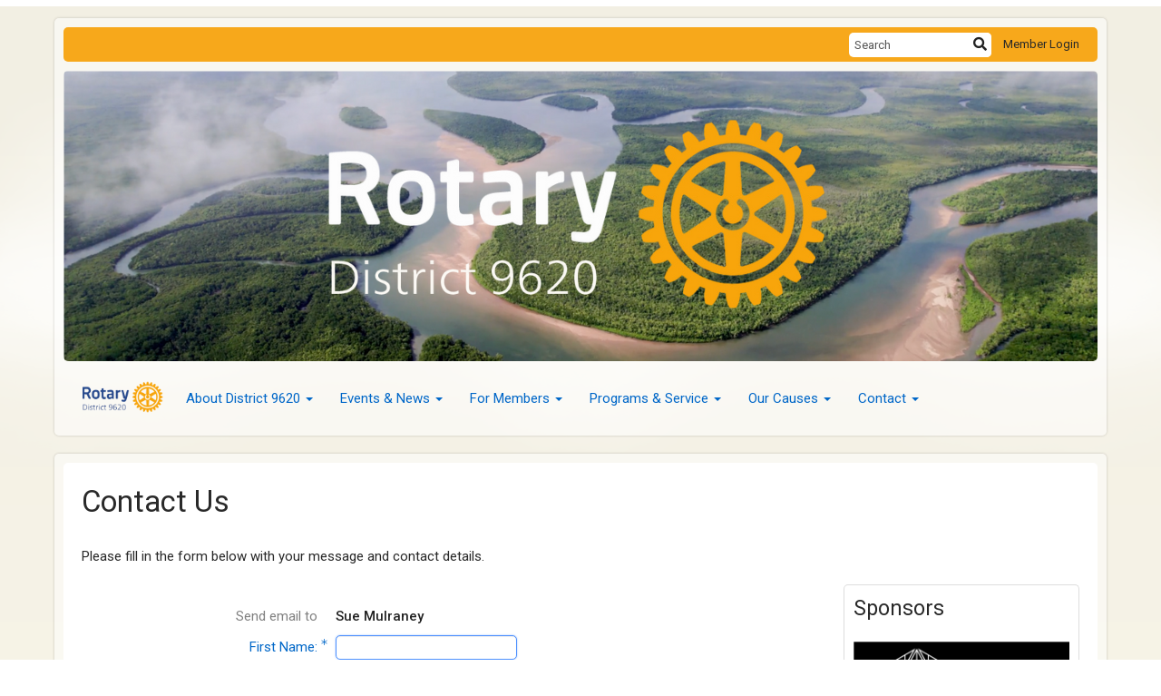

--- FILE ---
content_type: text/html
request_url: https://rotary9620.org/SingleEmail/Send?MemberId=haEAB7K/MDnm2VIIxRwGfMVxN0ki20lzobzk06MLWvs=
body_size: 15361
content:

<!DOCTYPE html>
<html xmlns="http://www.w3.org/1999/xhtml" lang="en-au">
<head>
    <title>
    Send Email to Sue Mulraney | District 9620
</title>

<base href="https://rotary9620.org/" id="baseHref" />
<link rel="canonical" href="https://rotary9620.org/singleemail/send?memberid=haeab7k%2fmdnm2viixrwgfmvxn0ki20lzobzk06mlwvs%3d" >
<meta charset="UTF-8">
<meta name="viewport" content="width=device-width, initial-scale=1">

<link href="https://globalassets.clubrunner.ca" rel="preconnect">
<link href="https://fonts.gstatic.com" rel="preconnect" crossorigin>
<link href="https://connect.facebook.net" rel="preconnect" crossorigin>
<link rel="shortcut icon" href='https://clubrunner.blob.core.windows.net/00000050367/Favicon/favicon.ico?time=639045470801821132' />
<link rel="apple-touch-icon" sizes="57x57" href='https://clubrunner.blob.core.windows.net/00000000000/macIcon.png' />
<link rel="apple-touch-icon" sizes="114x114" href='https://clubrunner.blob.core.windows.net/00000000000/macIcon.png' />
<link rel="apple-touch-icon" sizes="72x72" href='https://clubrunner.blob.core.windows.net/00000000000/macIcon.png' />
<link rel="apple-touch-icon" sizes="144x144" href='https://clubrunner.blob.core.windows.net/00000000000/macIcon.png' />
        <script type="text/plain" data-category="functionality" src="https://globalassets.clubrunner.ca/scripts/sharethis/button/custom-version.js?_=639011444009302786"></script>
<meta name="keywords" content="9630, 9620,9600,District,Rotary District,redistyricting">

    <script type="text/javascript" src="https://globalassets.clubrunner.ca/scripts/ajax/libs/jquery/3.5.1/jquery-3.5.1.min.js?_=639011444009302786"></script>
    <script type="text/javascript" src="https://globalassets.clubrunner.ca/scripts/jquery-migrate/jquery-migrate-3.3.2.min.js?_=639011444009302786"></script>
    <script type="text/javascript" src="https://globalassets.clubrunner.ca/scripts/maskedinput/1.4.1/jquery.maskedinput.min.js?_=639011444009302786"></script>
    <script type="text/javascript" src="https://globalassets.clubrunner.ca/scripts/ajax/libs/jqueryui/1.12.1/jquery-ui.min.js?_=639011444009302786"></script>
    <script type="text/javascript" src="https://globalassets.clubrunner.ca/scripts/ajax/jquery.validate/1.13.1/jquery.validate.min.js?_=639011444009302786"></script>
<script type="text/javascript" src="https://globalassets.clubrunner.ca/scripts/ajax/mvc/4.0/jquery.validate.unobtrusive.min.js?_=639011444009302786"></script>
<script type="text/javascript" src="https://globalassets.clubrunner.ca/scripts/ie7json.min.js?_=639011444009302786" defer></script>
<script type="text/javascript" src="https://globalassets.clubrunner.ca/scripts/lazyload/lazyimage.min.js?_=639011444009302786" async></script>
<script type="text/javascript" src="https://globalassets.clubrunner.ca/scripts/ajax/libs/jquery.imagesloaded/4.1.2/imagesloaded.pkgd.min.js?_=639011444009302786"></script>
<link type="text/css" rel="stylesheet" href="https://globalassets.clubrunner.ca/scripts/fontawesome/latest/all.min.css?_=639011444009302786" media="print" onload="this.media='all'" />
<link type="text/css" rel="stylesheet" href="https://globalassets.clubrunner.ca/css/jquery/ui/1.12.1/themes/smoothness/jquery-ui.min.css?_=639011444009302786" media="print" onload="this.media='all'" />
     <link type="text/css" rel="stylesheet" href="https://globalassets.clubrunner.ca/templates/Classic-V4/Clouds/L4-Rotary-GoldAzure.dev.min.css?_=639011444009302786" />
    <link type="text/css" rel="stylesheet" href="https://globalassets.clubrunner.ca/templates/Classic-V4/Clouds/Clouds-media.min.css?_=639011444009302786" media="print" onload="this.media='all'" />
        <link type="text/css" rel="stylesheet" href="https://clubrunner.blob.core.windows.net/00000050367/en-au/css/snippet - Copy 5.css" />
    <script type="text/javascript" src="https://globalassets.clubrunner.ca/scripts/bootstrap/3.4.1/bootstrap.min.js?_=639011444009302786"></script>
<script type="text/javascript" src="https://globalassets.clubrunner.ca/scripts/bootstrap/custom/message.tooltip.progress.min.js?_=639011444009302786" async></script>
    <script type="text/javascript" src="https://globalassets.clubrunner.ca/scripts/forms/forms.v2.min.js?_=639011444009302786" defer></script>
<script type="text/javascript" src="https://globalassets.clubrunner.ca/scripts/navbar/navbar.all.min.js?_=639011444009302786" async></script>
<script type="text/javascript" src="https://globalassets.clubrunner.ca/scripts/back.top.min.js?_=639011444009302786" defer></script>

     <script charset="utf-8" src="https://cdn.iframe.ly/embed.js?key=a28323fa94041abe8f6ae06645b5c3e1"></script>




    <script type="text/plain" data-category="functionality">        
        var appInsights=window.appInsights||function(a){
            function b(a){c[a]=function(){var b=arguments;c.queue.push(function(){c[a].apply(c,b)})}}var c={config:a},d=document,e=window;setTimeout(function(){var b=d.createElement("script");b.src=a.url||"https://az416426.vo.msecnd.net/scripts/a/ai.0.js",d.getElementsByTagName("script")[0].parentNode.appendChild(b)});try{c.cookie=d.cookie}catch(a){}c.queue=[];for(var f=["Event","Exception","Metric","PageView","Trace","Dependency"];f.length;)b("track"+f.pop());if(b("setAuthenticatedUserContext"),b("clearAuthenticatedUserContext"),b("startTrackEvent"),b("stopTrackEvent"),b("startTrackPage"),b("stopTrackPage"),b("flush"),!a.disableExceptionTracking){f="onerror",b("_"+f);var g=e[f];e[f]=function(a,b,d,e,h){var i=g&&g(a,b,d,e,h);return!0!==i&&c["_"+f](a,b,d,e,h),i}}return c
        }({
            instrumentationKey: "a70b77a5-af81-485f-9e2b-986a6d0efdf2"
        });

        window.appInsights=appInsights,appInsights.queue&&0===appInsights.queue.length&&appInsights.trackPageView();
    </script>



    <!-- Google tag (gtag.js) -->
        <script type="text/plain" data-category="analytics" async src="https://www.googletagmanager.com/gtag/js?id=G-Z6GW0M4W1C"></script>
        <script type="text/plain" data-category="analytics">            
            window.dataLayer = window.dataLayer || [];
            function gtag() { dataLayer.push(arguments); }
            gtag('js', new Date());
            gtag('config', 'G-Z6GW0M4W1C');
            console.log('Google Analytics 4 is loaded (2)');
        </script>




    <link rel="stylesheet" href="https://globalassets.clubrunner.ca/scripts/cookieconsent-3.0.1/dist/cookieconsent.css?_=639011444009302786">

<script type="text/javascript" src='https://globalassets.clubrunner.ca/scripts/cookieconsent-3.0.1/dist/cookieconsent.umd.js?_=639011444009302786' async></script>

<script type="text/javascript">
    function clearAllCookies() {
        var cookies = document.cookie.split("; ");
        for (var c = 0; c < cookies.length; c++) {
            var d = window.location.hostname.split(".");
            while (d.length > 0) {
                var cookieBase = encodeURIComponent(cookies[c].split(";")[0].split("=")[0]) + '=; expires=Thu, 01-Jan-1970 00:00:01 GMT; domain=' + d.join('.') + ' ;path=';
                var p = location.pathname.split('/');
                document.cookie = cookieBase + '/';
                while (p.length > 0) {
                    document.cookie = cookieBase + p.join('/');
                    p.pop();
                };
                d.shift();
            }
        }
    }

    function getRootDomain() {
        const hostname = window.location.hostname;

        // Split the hostname into parts
        const parts = hostname.split('.').reverse();

        // If the hostname has at least two parts (e.g., "sub.example.com"),
        // return the top-level domain and the second-level domain
        if (parts.length >= 2) {
            let domain = parts[1] + '.' + parts[0]; // "example.com"

            // Handle cases with country code top-level domains (e.g., "example.co.uk")
            if (parts.length > 2 && parts[0].length === 2 && parts[1].length === 2) {
                domain = parts[2] + '.' + parts[1] + '.' + parts[0]; // "example.co.uk"
            }

            return domain;
        }

        // If the hostname doesn't have multiple parts, return it as is (e.g., "localhost")
        return hostname;
    }




            window.addEventListener("load", function () {
                // Check if the 'cc_cookie' exists
                if (!document.cookie.split(';').some((item) => item.trim().startsWith('cc_cookie'))) {
                    // Clear all cookies if 'cc_cookie' is not found
                    clearAllCookies();
                }


                CookieConsent.run({
                    guiOptions: {
                        consentModal: {
                            layout: 'box wide',
                            position: 'bottom left',
                            flipButtons: true,
                        }
                    },

                    cookie: {
                        name: 'cc_cookie',
                        domain: 'rotary9620.org' != '' ? 'rotary9620.org' : getRootDomain(),
                        path: '/',
                    },

                    onFirstConsent: onFirstConsent,
                    onConsent: onConsent,
                    onChange: onConsentChange,

                    revision: 0, // increment this number to force showing the consent modal again

                    categories: {
                        necessary: {
                            enabled: true,  // this category is enabled by default
                            readOnly: true  // this category cannot be disabled
                        },
                        functionality: {
                            enabled: false,    //To be in compliance we need to let the pre ticked off for non necessary cookies.
                            readOnly: false,
                            autoClear: {
                                cookies: [
                                    {
                                        name: 'ai_session',   // string: exact cookie name
                                    },
                                    {
                                        name: 'ai_session',   // string: exact cookie name
                                        domain: 'clubrunner.ca'
                                    },
                                    {
                                        name: 'ai_session',   // string: exact cookie name
                                        domain: 'membernova.com'
                                    },
                                    {
                                        name: 'ai_user',   // string: exact cookie name
                                    },
                                    {
                                        name: 'ai_user',   // string: exact cookie name
                                        domain: 'clubrunner.ca'
                                    },
                                    {
                                        name: 'ai_user',   // string: exact cookie name
                                        domain: 'membernova.com'
                                    },                                    
                                    {
                                        name: /^__unam/,   // regex: match all cookies starting with '_unam'                                        
                                    },
                                    {
                                        name: /^__unam/,   // regex: match all cookies starting with '_unam'
                                        domain: 'clubrunner.ca'
                                    },
                                    {
                                        name: /^__unam/,   // regex: match all cookies starting with '_unam'
                                        domain: 'membernova.com'
                                    },
                                ]
                            },
                        },
                        analytics: {
                            enabled: false,    //To be in compliance we need to let the pre ticked off for non necessary cookies.
                            //AutoClear just clear the cookies when user change the preferences, it doesnt control it automatically
                            autoClear: {
                                cookies: [
                                    // clear analytics cookies from top-level domain
                                    {
                                        name: /^_ga/,   // regex: match all cookies starting with '_ga'
                                        domain: 'clubrunner.ca'
                                    },
                                    {
                                        name: '_gid',   // string: exact cookie name
                                        domain: 'clubrunner.ca'
                                    },
                                    {
                                        name: /^_ga/,   // regex: match all cookies starting with '_ga'
                                        domain: 'membernova.com'
                                    },
                                    {
                                        name: '_gid',   // string: exact cookie name
                                        domain: 'membernova.com'
                                    },
                                    // clear analytics cookies from current subdomain
                                    {
                                        name: /^_ga/,   // regex: match all cookies starting with '_ga'                                        
                                    },
                                    {
                                        name: '_gid',   // string: exact cookie name                                        
                                    },
                                ]
                            },                           
                        },
                        advertising: {
                            enabled: false, //To be in compliance we need to let the pre ticked off for non necessary cookies.
                            readOnly: false
                        }
                    },

                    language: {
                        default: 'en',
                        translations: {
                            en: {
                                consentModal: {
                                    title: 'We Use Cookies',
                                    description: "We use cookies to improve your browsing experience, secure our platform, and analyze our traffic. For more information about what cookies we use and how, please review our <a href='http://rotary9620.org/cookie-policy'>Cookie Policy</a>. <br> {{revisionMessage}}",
                                    revisionMessage: 'We have updated our cookie policy. Please review the changes before continuing.', //This message will be shown when the revision is increased and the modal is displayed again
                                    acceptAllBtn: 'Accept All',
                                    acceptNecessaryBtn: 'Reject All',
                                    showPreferencesBtn: 'Manage Preferences',
                                    footer: `
                                        <a href='http://rotary9620.org/privacy-policy'>Privacy Statement</a>
                                        <a href='http://rotary9620.org/cookie-policy'>Cookie Policy</a>
                                    `
                                },
                                preferencesModal: {
                                    title: 'Manage Cookie Preferences',                                    
                                    acceptAllBtn: 'Accept All',
                                    acceptNecessaryBtn: 'Reject All',
                                    savePreferencesBtn: 'Save Preferences',
                                    closeIconLabel: 'Close',
                                    sections: [
                                        {
                                            title: 'Cookie Usage',
                                            description: 'We use cookies to optimize your experience, personalize content, and gather data to improve performance.'
                                        },
                                        {
                                            title: 'Strictly Necessary Cookies',
                                            description: 'These cookies are essential for the proper functioning of the website and cannot be disabled.',                                            
                                            linkedCategory: 'necessary'
                                        },
                                        {
                                            title: 'Functionality Cookies',
                                            description: 'These cookies collect information to enable enhanced functionality and personalization on our website. Without them, some or all services may not function properly. All of the data is anonymized and cannot be used to identify you.',
                                            linkedCategory: 'functionality'
                                        },
                                        {
                                            title: 'Performance &amp; Analytics Cookies',
                                            description: 'These cookies collect information about how you use our website so that we may improve the performance and track engagement. All of the data is anonymized and cannot be used to identify you.',
                                            linkedCategory: 'analytics'
                                        },
                                        {
                                            title: 'Advertisement Cookies',
                                            description: 'These cookies are used to provide visitors with customized advertisements based on the pages you visited previously and to analyze the effectiveness of the ad campaigns.',
                                            linkedCategory: 'advertising'
                                        },
                                        {
                                            title: 'Understanding Your Cookie Preferences',
                                            description: "If you have questions about your options or you need more information, please visit our <a href='http://rotary9620.org/cookie-policy'>Cookie Policy</a>."
                                        }
                                    ]
                                }
                            }
                        }
                    }
                });

            });

            function onFirstConsent() {                
                updateGtmGaConsent();
                updateUserConsent();
            }

            function onConsentChange() {                
                updateGtmGaConsent();
                updateUserConsent();
            }

            function onConsent() {
                //Attention this function is triggered every page load, if you want to get the consent when the user accept or revoked the cookies you have to use onConsentChange                
            }

            function updateGtmGaConsent() {               
                //TODO: Implement the logic to update the google tag manager consent

                //This was a test but it's not working 
                // let preferences = {
                //     analytics_storage: "denied",
                //     ad_storage: "denied",
                //     ad_user_data: "denied",
                //     ad_personalization: "denied"
                // };


                // CookieConsent.getUserPreferences().acceptedCategories.forEach(category => {
                //     if (category === 'analytics') {
                //         preferences.analytics_storage = "granted";
                //     }
                //     if (category === 'advertising') {
                //         preferences.ad_storage = "granted";
                //         preferences.ad_user_data = "granted";
                //         preferences.ad_personalization = "granted";
                //     }
                // });

                // if (preferences) {
                //     setTimeout(function () {
                        
                //         window.dataLayer = window.dataLayer || [];

                //         function gtag() {
                //             window.dataLayer.push(arguments);
                //         }

                //         gtag("consent", "update", preferences);

                //         console.log("gtag sent!");

                //         setTimeout(function () {
                //             window.location.reload();
                //         }, 1000);

                //     }, 1000);                 
                // }
            }

            function updateUserConsent(cookieConsent) {
                // Retrieve all the fields
                const cookie = CookieConsent.getCookie();
                const preferences = CookieConsent.getUserPreferences();

                // Prepare the content
                const userConsent = {
                    consentId: cookie.consentId,
                    revision: cookie.revision,
                    acceptType: preferences.acceptType,
                    acceptedCategories: preferences.acceptedCategories,
                    rejectedCategories: preferences.rejectedCategories
                };

                // Send the data to backend                
                fetch('/50367/cookie-policy/log', {
                    method: 'POST',
                    headers: {
                        'Content-Type': 'application/json'
                    },
                    body: JSON.stringify(userConsent)
                });

            }
        </script>

    
    <meta name="robots" content="noindex,nofollow">

    
</head>

<body id="bodyContent">

    

    
<div id="fb-root"></div>

    <script>
              document.addEventListener('DOMContentLoaded', function () 
              {
                  document.querySelectorAll('fb\\:like, .fb-like, .fb_iframe_widget').forEach(el => el.style.display = 'none');
              });
    </script>
    <script type="text/plain" data-category="functionality">
        (function (d, s, id) {
        var js, fjs = d.getElementsByTagName(s)[0];
        if (d.getElementById(id)) return;
        js = d.createElement(s); js.id = id;
        js.src = "https://connect.facebook.net/en_US/all.js#xfbml=1";
        fjs.parentNode.insertBefore(js, fjs);
        } (document, 'script', 'facebook-jssdk'));
    </script>
    

    <div class="main-body-wrapper default custom-send-email-to-sue-mulraney">
            <header class="main-header-wrapper">
                

	<div class="login-band">
	    <div class="container">
	        <div class="loginbar">
	            

        	    <div class="login-area">
	                
    <div class="input-group search-bar">
        <span class="input-group-addon">
            <a onclick="doSearch()"><i class="fas fa-search"></i></a>
        </span>
        <input id="searchString" type="search" class="field-control search-string" placeholder="Search" aria-label="search">
        
    </div><!-- /input-group -->

<div class='loginArea2'>
    <div class="loginArea3">

            <span class="logout-link">
                <a href="https://portal.clubrunner.ca/50367/User/Login?OriginalUrl=pYRKiGTauxXzwCmW5tWj2gKjSYD3bXxQ2Y2Yr3h7KEw8L7EdCslMRMslr3/WNH7mG0lWYMfDWj0GmytLxPHgCuMcbUDWllC/9OOkXjLgnj+sZ+7MTn4avw3ibr3eLriDvYsvIlO25LtwoSgkwd/1iJquUBql0m8Q+o58FEvpTmY=">Member Login</a>
            </span>
    </div>
</div>

<script type="text/javascript">

    $(function () {
        $("#searchString").keyup(function (event) {
            if (event.keyCode == 13) {
                doSearch();
            }
        });
    });


    function doSearch() {
        var searchString = $("#searchString").val();

        searchString = replaceAll(searchString, ".", "-~0-");
        searchString = replaceAll(searchString, "%", "-~1-");
        searchString = replaceAll(searchString, "?", "-~2-");
        searchString = replaceAll(searchString, ":", "-~3-");
        searchString = replaceAll(searchString, "/", "-~4-");
        searchString = replaceAll(searchString, "+", "-~5-");
        searchString = replaceAll(searchString, "*", "-~6-");
        searchString = replaceAll(searchString, "&", "-~7-");
        searchString = replaceAll(searchString, "\"", "-~8-");

        searchString = encodeURIComponent(searchString);
        console.log(searchString);
        var redirectUrl = $('#baseHref').attr("href") + "Search/" + searchString;

        console.log(redirectUrl);

        window.location.href = redirectUrl;
    }

    //	function replaceAll(str, find, replace) {
    //	    return str.replace(new RegExp(find, 'g'), replace);
    //	}

    function replaceAll(str, search, replacement) {
        return str.split(search).join(replacement);
    };

    // Search focus
    $('#searchString').on('focus', function () {
        $('.input-group-addon').addClass('focus');
        $(this).addClass('active');
    });

    $('#searchString').on('focusout', function () {
        $('.input-group-addon').removeClass('focus');
    });
</script>

        	    </div>
	        </div>
	    </div>
	</div>

<div id="TraceInfo">
    
</div>                
                    
                        <div id="bannerContainer" class="bannerArea">
                            
<style>
    .banner-content {
        height: 320px;
    }
    .banner-logo {
        max-height: 320px;
    }

    .bannerArea .banner-content {
        height: calc(320px * 0.5);
    }
    .bannerArea .banner-content .banner-text .banner-text-size {
        width: calc(100% / 0.5);
        -webkit-transform: scale(0.5);
        -moz-transform: scale(0.5);
        -ms-transform: scale(0.5);
        -o-transform: scale(0.5);
        transform: scale(0.5);
        -webkit-transform-origin: 0 0;
        -moz-transform-origin: 0 0;
        -ms-transform-origin: 0 0;
        transform-origin: 0 0;
    }
    .bannerArea .banner-logo {
        max-height: 160px;
    }
    @media (min-width: 769px) {
        .bannerArea .banner-content {
            height: calc(320px * 0.8);
        }
        .bannerArea .banner-content .banner-text .banner-text-size {
            width: calc(100% / 0.8);
            -webkit-transform: scale(0.8);
            -moz-transform: scale(0.8);
            -ms-transform: scale(0.8);
            -o-transform: scale(0.8);
            transform: scale(0.8);
        }
        .bannerArea .banner-logo {
            max-height: 256px;
        }
    }
    @media (min-width: 992px) {
        .bannerArea .banner-content {
            height: calc(320px * 0.95);
        }
        .bannerArea .banner-content .banner-text .banner-text-size {
            width: calc(100% / 0.95);
            -webkit-transform: scale(0.95);
            -moz-transform: scale(0.95);
            -ms-transform: scale(0.95);
            -o-transform: scale(0.95);
            transform: scale(0.95);
        }
        .bannerArea .banner-logo {
            max-height: 304px;
        }
    }
    @media (min-width: 1200px) {
        .bannerArea .banner-content {
            height: 320px;
        }
        .bannerArea .banner-content .banner-text .banner-text-size {
            width: 100%;
            -webkit-transform: scale(1);
            -moz-transform: scale(1);
            -ms-transform: scale(1);
            -o-transform: scale(1);
            transform: scale(1);
        }
        .bannerArea .banner-logo {
            max-height: 320px;
        }
    }
    
</style>

<div class="banner-container banner-bg" style="max-height: 320px; height: 320px;  background-image:url(&#x27;https://clubrunner.blob.core.windows.net/00000050367/Banners/BackgroundImages/Rotary-9620-District-Banner.png&#x27;);">
    <div class="banner-content banner-flex">
        <div id="bannerText" class="banner-text">
            <div class="banner-text-size"></div>
        </div>
    </div>
</div>

<script>
    (function () {
        textAreaSize();
        window.onload = textAreaSize;
        window.onresize = textAreaSize;

        function textAreaSize() {
            var leftLogo = 0, rightLogo = 0, bannerText = document.getElementById("bannerText");
            if (document.getElementById("leftLogo")) {
                leftLogo = document.getElementById("leftLogo").offsetWidth;
            }
            if (document.getElementById("rightLogo")) {
                rightLogo = document.getElementById("rightLogo").offsetWidth;
            }

            bannerText.style.maxWidth = 'calc(100% - ' + (leftLogo + rightLogo) + 'px)';
        };
    })();

</script>

                        </div>
                    
                
                    
                        


<nav class="navbar navbar-default" aria-label="page navigation">
    <div class="container">
        <div class="navbar-header">
            <button type="button" class="navbar-toggle" data-toggle="collapse" data-target="#navbar" aria-expanded="false" aria-controls="navbar">
                <span class="sr-only">Toggle navigation</span>
                <span class="icon-bar"></span>
                <span class="icon-bar"></span>
                <span class="icon-bar"></span>
            </button>
                <a href="" class="navbar-brand" tabindex="-1">
                            <img src="https://clubrunner.blob.core.windows.net/00000050367/ThemeLogos/en-au/LightBG_rotary-9620-logo_20251115-051254.png" alt="Rotary District 9620" role="img" />
                </a>
        </div>
        <div class="navbar-collapse collapse" id="navbar" aria-expanded="true">
            <ul class="nav navbar-nav">
                <li class="dropdown"><a class="dropdown-toggle" data-toggle="dropdown" title="About our District" tabindex="0" aria-haspopup="true" aria-expanded="false">About District 9620<b class="caret" aria-hidden="true"></b></a><ul class="dropdown-menu"><li class="dropdown"><a class="dropdown-toggle" data-toggle="dropdown" title="" tabindex="0" aria-haspopup="true" aria-expanded="false">9620 Clubs<b class="caret" aria-hidden="true"></b></a><ul class="dropdown-menu"><li class=""><a href="https://rotary9620.org/clubdirectory/" target="_self" title="" class="" tabindex="0">Club Directory</a></li><li class=""><a href="https://rotary9620.org/clubsmap/" target="_self" title="Map of clubs in our district" class="" tabindex="0">Clubs Map</a></li></ul></li><li class="dropdown"><a class="dropdown-toggle" data-toggle="dropdown" title="" tabindex="0" aria-haspopup="true" aria-expanded="false">District Board & Organisation<b class="caret" aria-hidden="true"></b></a><ul class="dropdown-menu"><li class=""><a href="page/district-9620-board" target="_self" title="Board Members" class="" tabindex="0">District Board</a></li><li class=""><a href="districtorganizationchartphoto" target="_self" title="Org Chart - Pictures" class="" tabindex="0">District Board, Executives, Coordinators and AGs</a></li><li class=""><a href="districtorganizationchart" target="_self" title="Org Chart Full Listing" class="" tabindex="0">District Organisation including Committees and Chairs</a></li><li class=""><a href="page/admin-district-strategic-plan" target="_self" title="" class="" tabindex="0">District Strategic Plan</a></li><li class=""><a href="page/district-map" target="_self" title="Zone Maps" class="" tabindex="0">Zone Map</a></li><li class=""><a href="page/district-district-print-directory" target="_self" title="District Print Directory" class="" tabindex="0">District Print Directory (Login Required)</a></li><li class=""><a href="page/admin-join-the-district-management-team" target="_self" title="Join District Management" class="" tabindex="0">Join the District Management Team</a></li></ul></li><li class="dropdown"><a class="dropdown-toggle" data-toggle="dropdown" title="" tabindex="0" aria-haspopup="true" aria-expanded="false">Our Region<b class="caret" aria-hidden="true"></b></a><ul class="dropdown-menu"><li class=""><a href="https://rotaryzone8.org/" target="_self" title="" class="" tabindex="0">Zone 8 - Australia, New Zealand and the Pacific Islands</a></li><li class=""><a href="https://rotary9640.org/" target="_blank" title="" class="" tabindex="0">District 9640 - Southern Qld and Northern NSW</a></li><li class=""><a href="https://rotary9560.org/" target="_blank" title="" class="" tabindex="0">District 9560 - Northern Australia and Timor-Leste</a></li></ul></li><li class="dropdown"><a class="dropdown-toggle" data-toggle="dropdown" title="" tabindex="0" aria-haspopup="true" aria-expanded="false">District Headquarters<b class="caret" aria-hidden="true"></b></a><ul class="dropdown-menu"><li class=""><a href="page/admin-phil-boron-memorial-centre-(bostock-house)" target="_self" title="Bostock House" class="" tabindex="0">Bostock House</a></li><li class=""><a href="page/admin-phil-boron-memorial-centre-(bostock-house)" target="_self" title="" class="" tabindex="0">Bostock House Bookings</a></li></ul></li><li class=""><a href="photoalbums" target="_self" title="" class="" tabindex="0">Photo Albums</a></li></ul></li><li class="dropdown"><a class="dropdown-toggle" data-toggle="dropdown" title="News and Calendar" tabindex="0" aria-haspopup="true" aria-expanded="false">Events & News<b class="caret" aria-hidden="true"></b></a><ul class="dropdown-menu"><li class="dropdown"><a class="dropdown-toggle" data-toggle="dropdown" title="" tabindex="0" aria-haspopup="true" aria-expanded="false">Events<b class="caret" aria-hidden="true"></b></a><ul class="dropdown-menu"><li class=""><a href="events/calendar" target="_self" title="" class="" tabindex="0">Calendar View</a></li><li class=""><a href="events" target="_self" title="" class="" tabindex="0">List View</a></li></ul></li><li class=""><a href="https://conference.rotary-3d.org/" target="_blank" title="" class="" tabindex="0">2026 District Conference</a></li><li class=""><a href="page/news-the-gist" target="_self" title="GIST" class="" tabindex="0">The GIST - Weekly District Bulletin</a></li><li class=""><a href="page/news-district-newsletters" target="_self" title="District Newsletters" class="" tabindex="0">District Governor's  News Letter</a></li><li class="dropdown"><a class="dropdown-toggle" data-toggle="dropdown" title="" tabindex="0" aria-haspopup="true" aria-expanded="false">More News Letters<b class="caret" aria-hidden="true"></b></a><ul class="dropdown-menu"><li class=""><a href="page/news-rare-newsletters" target="_self" title="RARE News" class="" tabindex="0">RARE (Formerly DIK)</a></li><li class=""><a href="page/news-australian-rotary-health" target="_self" title="ARH" class="" tabindex="0">Australian Rotary Health</a></li><li class=""><a href="page/news-malaria-vaccine-project" target="_self" title="Malaris Vaccine Project Newsletters" class="" tabindex="0">Malaria Vaccine Project</a></li><li class=""><a href="page/news-zone-8-rotary-on-the-move-newsletters" target="_self" title="" class="" tabindex="0">Zone 8 Rotary on the Move</a></li></ul></li><li class=""><a href="page/news-district-blog" target="_self" title="" class="" tabindex="0">District News Blog</a></li><li class=""><a href="page/news-rotary-down-under-magazine" target="_self" title="RDU" class="" tabindex="0">Rotary Down Under Magazine</a></li></ul></li><li class="dropdown"><a class="dropdown-toggle" data-toggle="dropdown" title="District Resources" tabindex="0" aria-haspopup="true" aria-expanded="false">For Members<b class="caret" aria-hidden="true"></b></a><ul class="dropdown-menu"><li class="dropdown"><a class="dropdown-toggle" data-toggle="dropdown" title="" tabindex="0" aria-haspopup="true" aria-expanded="false">Training & Development<b class="caret" aria-hidden="true"></b></a><ul class="dropdown-menu"><li class=""><a href="https://my.rotary.org/en/learning-center-0" target="_self" title="" class="" tabindex="0">Rotary Learning Center (Login Required)</a></li><li class=""><a href="page/admin-district-training" target="_self" title="Training" class="" tabindex="0">District Training</a></li><li class=""><a href="page/admin-district-9620-membership-news-and-resources" target="_self" title="Membership" class="" tabindex="0">Membership Development</a></li><li class=""><a href="page/admin-youth-protection" target="_self" title="Youth Protection" class="" tabindex="0">Youth Protection</a></li><li class=""><a href="page/admin-district-9620-public-image-resources" target="_self" title="Public Image" class="" tabindex="0">Public Image</a></li></ul></li><li class="dropdown"><a class="dropdown-toggle" data-toggle="dropdown" title="" tabindex="0" aria-haspopup="true" aria-expanded="false">Policy, Protocol & Forms<b class="caret" aria-hidden="true"></b></a><ul class="dropdown-menu"><li class=""><a href="page/district-policies" target="_self" title="Policies" class="" tabindex="0">District Policies</a></li><li class=""><a href="page/admin-district-forms" target="_self" title="Forms" class="" tabindex="0">District Forms</a></li><li class=""><a href="page/admin-governance-documents" target="_self" title="" class="" tabindex="0">Governance Documents</a></li><li class=""><a href="page/admin-district-9620-insurance-and-risk-management" target="_self" title="" class="" tabindex="0">Insurance and Risk management</a></li><li class=""><a href="page/admin-council-on-legislation" target="_self" title="COL/COR" class="" tabindex="0">Council on Legislation/Council on Resolutions</a></li></ul></li><li class="dropdown"><a class="dropdown-toggle" data-toggle="dropdown" title="Rotary Action Groups and Fellowships" tabindex="0" aria-haspopup="true" aria-expanded="false">Rotary Action Groups (RAGs) & Fellowships<b class="caret" aria-hidden="true"></b></a><ul class="dropdown-menu"><li class="dropdown"><a class="dropdown-toggle" data-toggle="dropdown" title="Find RAGS and Fellowships on Other websites" tabindex="0" aria-haspopup="true" aria-expanded="false">RAG and Fellowship Directories & Introductions<b class="caret" aria-hidden="true"></b></a><ul class="dropdown-menu"><li class=""><a href="page/rags-about-fellowships" target="_self" title="" class="" tabindex="0">About Fellowships</a></li><li class=""><a href="page/rags-about-rotary-action-groups" target="_self" title="About Rotary Action Groups" class="" tabindex="0">About RAGs</a></li><li class=""><a href="https://www.rotary.org/en/our-programs/more-fellowships" target="_blank" title="" class="" tabindex="0">Fellowships (My Rotary)</a></li><li class=""><a href="https://my.rotary.org/en/take-action/empower-leaders/rotary-action-groups" target="_blank" title="RAGs by area of focus" class="" tabindex="0">Rotary Action Groups (My Rotary)</a></li></ul></li><li class="dropdown"><a class="dropdown-toggle" data-toggle="dropdown" title="" tabindex="0" aria-haspopup="true" aria-expanded="false">RAGs in our District<b class="caret" aria-hidden="true"></b></a><ul class="dropdown-menu"><li class=""><a href="page/rags-fighting-disease" target="_self" title="Fighting Disease" class="" tabindex="0">Fighting Disease</a></li><li class=""><a href="page/rags-promoting-peace" target="_self" title="Peace" class="" tabindex="0">Promoting Peace</a></li><li class=""><a href="page/rags-protecting-the-environment" target="_self" title="Protecting the Environment" class="" tabindex="0">Protecting the Environment</a></li><li class=""><a href="page/rags-providing-clean-water-and-sanitation" target="_self" title="" class="" tabindex="0">Providing Clean Water and Sanitation</a></li><li class=""><a href="page/rags-saving-mothers-and-children" target="_self" title="Maternal and Child Health" class="" tabindex="0">Saving Mothers and Children</a></li></ul></li><li class=""><a href="page/fellowships-in-district-9620" target="_self" title="Fellowships" class="" tabindex="0">Fellowships in our District</a></li></ul></li><li class=""><a href="page/foundation-district-grants" target="_self" title="" class="" tabindex="0">District Grants - apply</a></li><li class="dropdown"><a class="dropdown-toggle" data-toggle="dropdown" title="Clubrunner Help" tabindex="0" aria-haspopup="true" aria-expanded="false">ClubRunner Help<b class="caret" aria-hidden="true"></b></a><ul class="dropdown-menu"><li class=""><a href="https://www.clubrunnersupport.com/kb/articles/how-do-i-retrieve-my-login-name-and-reset-my-password-district" target="_blank" title="Login Retrieval and Activation" class="" tabindex="0">How to Retrieve and Activate your Login</a></li><li class=""><a href="https://www.clubrunnersupport.com/kb/articles/how-do-i-recover-my-login-information" target="_blank" title="Password Recovery" class="" tabindex="0">How to Recover your Password</a></li><li class=""><a href="https://www.clubrunnersupport.com/kb/articles/how-do-i-edit-my-profile-district" target="_blank" title="Profile Editing" class="" tabindex="0">How to Edit your Profile</a></li><li class=""><a href="https://www.clubrunnersupport.com/kb/district-help" target="_blank" title="" class="" tabindex="0">Clubrunner Knowledge Base</a></li></ul></li><li class=""><a href="https://photocomp.rotary9620.org/" target="_blank" title="Photo Comp" class="" tabindex="0">Photo Competition</a></li><li class=""><a href="http://rdusupplies.com.au/" target="_blank" title="" class="" tabindex="0">Rotary Merch</a></li></ul></li><li class="dropdown"><a class="dropdown-toggle" data-toggle="dropdown" title="" tabindex="0" aria-haspopup="true" aria-expanded="false">Programs & Service<b class="caret" aria-hidden="true"></b></a><ul class="dropdown-menu"><li class="dropdown"><a class="dropdown-toggle" data-toggle="dropdown" title="Rotary family, programs and official RI Partners" tabindex="0" aria-haspopup="true" aria-expanded="false">Rotary Supported Programs<b class="caret" aria-hidden="true"></b></a><ul class="dropdown-menu"><li class=""><a href="page/family-probus" target="_self" title="Probus" class="" tabindex="0">Probus</a></li><li class=""><a href="https://www.disasteraidaustralia.org.au/" target="_blank" title="Disaster Aid Australia" class="" tabindex="0">Disaster Aid Australia</a></li><li class=""><a href="https://interplast.org.au/" target="_blank" title="Interplast" class="" tabindex="0">Interplast</a></li><li class=""><a href="https://www.shelterboxaustralia.org.au/" target="_blank" title="Shelterbox Australia" class="" tabindex="0">Shelterbox Australia</a></li><li class=""><a href="https://malariavaccineproject.com/" target="_blank" title="Malaria Vaccine Project" class="" tabindex="0">Malaria Vaccine Project</a></li></ul></li><li class="dropdown"><a class="dropdown-toggle" data-toggle="dropdown" title="Youth Programs" tabindex="0" aria-haspopup="true" aria-expanded="false">Youth Programs<b class="caret" aria-hidden="true"></b></a><ul class="dropdown-menu"><li class=""><a href="page/youth-programs" target="_self" title="" class="" tabindex="0">Youth Programs Overview</a></li><li class=""><a href="https://youthexchange.rotary9620.org/" target="_self" title="RYE" class="" tabindex="0">Youth Exchange Program</a></li><li class=""><a href="https://www.ryla9620.org" target="_blank" title="" class="" tabindex="0">Rotary Youth Leadership Awards (RYLA)</a></li><li class=""><a href="page/youth-interact" target="_self" title="Interact" class="" tabindex="0">Interact</a></li><li class=""><a href="page/youth-rypen" target="_self" title="RYPEN" class="" tabindex="0">Rotary Youth Program of Enrichment (RYPEN)</a></li><li class=""><a href="http://ryts9620.org.au/" target="_blank" title="" class="" tabindex="0">Rotary Youth Transition Seminar (RYTS)</a></li><li class=""><a href="page/youth-driver-awareness-(ryda)" target="_self" title="" class="" tabindex="0">Driver Awareness (RYDA)</a></li><li class=""><a href="page/youth-rrap" target="_self" title="RRAP" class="" tabindex="0">Rotary Reading Assistance Program (RRAP)</a></li><li class=""><a href="page/youth-writ1999" target="_self" title="" class="" tabindex="0">Writ1999</a></li></ul></li><li class="dropdown"><a class="dropdown-toggle" data-toggle="dropdown" title="" tabindex="0" aria-haspopup="true" aria-expanded="false">Service Programs<b class="caret" aria-hidden="true"></b></a><ul class="dropdown-menu"><li class=""><a href="page/service-drought-relief" target="_self" title="" class="" tabindex="0">Drought Relief</a></li><li class="dropdown"><a class="dropdown-toggle" data-toggle="dropdown" title="" tabindex="0" aria-haspopup="true" aria-expanded="false">RAWCS<b class="caret" aria-hidden="true"></b></a><ul class="dropdown-menu"><li class=""><a href="https://ram.rawcs.com.au/" target="_blank" title="" class="" tabindex="0">Rotarians Against Malaria</a></li></ul></li><li class=""><a href="page/service-ukraine-relief" target="_self" title="Humanitarian Relief for Ukraine" class="" tabindex="0">Humanitarian Relief for Ukraine</a></li></ul></li><li class="dropdown"><a class="dropdown-toggle" data-toggle="dropdown" title="" tabindex="0" aria-haspopup="true" aria-expanded="false">Rotary Family<b class="caret" aria-hidden="true"></b></a><ul class="dropdown-menu"><li class=""><a href="https://innerwheelaustralia.org.au/" target="_blank" title="Inner Wheel" class="" tabindex="0">Inner Wheel</a></li><li class=""><a href="https://rotaract.org.au/" target="_blank" title="Rotaract Australia" class="" tabindex="0">Rotaract Australia</a></li><li class=""><a href="https://australianrotaryhealth.org.au/" target="_blank" title="Australian Rotary Health" class="" tabindex="0">Australian Rotary Health</a></li></ul></li></ul></li><li class="dropdown"><a class="dropdown-toggle" data-toggle="dropdown" title="" tabindex="0" aria-haspopup="true" aria-expanded="false">Our Causes<b class="caret" aria-hidden="true"></b></a><ul class="dropdown-menu"><li class=""><a href="https://www.rotary.org/en/our-causes" target="_blank" title="Our Causes" class="" tabindex="0">Overview of Rotary Causes</a></li><li class=""><a href="page/foundation-end-polio-now" target="_self" title="" class="" tabindex="0">End Polio</a></li><li class=""><a href="page/foundation-fundraising-and-donations" target="_self" title="" class="" tabindex="0">Fundraising and Donations</a></li><li class=""><a href="page/foundation-peace-and-conflict-studies" target="_self" title="Peace and Conflict Studies" class="" tabindex="0">Peace and Conflict Studies</a></li><li class=""><a href="https://www.rotaryfoundationaustralia.org.au/" target="_blank" title="RIFA" class="" tabindex="0">Rotary International Foundation Australia</a></li><li class=""><a href="page/foundation-prip-glen-kinross-ao-endowment" target="_self" title="Glen Kinross AO Endowment" class="" tabindex="0">Glen Kinross AO Endowment</a></li></ul></li><li class="dropdown"><a class="dropdown-toggle" data-toggle="dropdown" title="Contact Us" tabindex="0" aria-haspopup="true" aria-expanded="false">Contact<b class="caret" aria-hidden="true"></b></a><ul class="dropdown-menu"><li class=""><a href="https://rotary9620.org/clubdirectory/" target="_self" title="Club Contacts" class="" tabindex="0">Contact Club Officers</a></li><li class=""><a href="districtorganizationchart" target="_self" title="Officer Contact" class="" tabindex="0">Contact District Officers and Chairs</a></li><li class=""><a href="singleemail/contactus" target="_self" title="Contact Webmaster" class="" tabindex="0">Contact the Webmaster</a></li></ul></li>
            </ul>
        </div>
    </div>
</nav>
                    
            </header>
        <main class="main-content-wrapper singleemail">
            <div class="main-content-wrapper-inner">
                

<div class="HomeContentWrapper">
    <div class="content-wrapper">
        
<div class="page-header contentHeaderBreadcrumb">
	<div class="contentHeaderBreadcrumbWrap noad">
		<div class="contentHeaderBreadcrumb2">
			<h1 class="themeColorDark">
				Contact Us
			</h1>
		</div>
	</div>
</div>

        <h5 class="subscribeMessage page-description">
            Please fill in the form below with your message and contact details.
        </h5>
    </div>
    <div class="content-wrapper">
        <div class="band-wrapper">
            <div class="container right-sidebar ContactUs SingleEmail">
                <div class="col-xs-12 col-md-9 main-column ContactUs">
                    <div class="PageWidget">
                        <div class="boxContainer1NoFrameNoBorder">
                            <div class="ContactUsForm page-column-wrapper">
<form action="/50367/SingleEmail/Send?MemberId=haEAB7K%2FMDnm2VIIxRwGfMVxN0ki20lzobzk06MLWvs%3D" class="form-horizontal" id="contactUsForm" method="post"><div class="validation-summary-valid" data-valmsg-summary="true"><ul><li style="display:none"></li>
</ul></div>                                    <div class="text-danger"></div>
                                    <fieldset class="wide SingleEmail">
                                        <div class="field-group-static     "><label class="label-control mnds-padding mnds-size-xs-12 mnds-size-sm-4 mnds-size-md-4 mnds-size-lg-4 "><label for="ToDisplayName">Send email to</label></label><div class="mnds-padding mnds-size-xs-12 mnds-size-sm-8 mnds-size-md-8 mnds-size-lg-8 text-strong"><span class="field-control-static">Sue Mulraney</span></div></div>
                                        <div class="field-group    ">
<div class="label-control mnds-padding mnds-size-xs-12 mnds-size-sm-4 mnds-size-md-4 mnds-size-lg-4 " ><label class="field-required" for="FromFirstName">First Name:</label></div>
<div class="mnds-padding mnds-size-xs-12 mnds-size-sm-8 mnds-size-md-8 mnds-size-lg-8 ">
<input class="field-control  field-required focusItem" data-val="true" data-val-required="First Name is required." id="FromFirstName" name="FromFirstName" type="text" value="" />
<div class="help-block errorMessage" id="FromFirstNameerrorMessage"><span class="field-validation-valid" data-valmsg-for="FromFirstName" data-valmsg-replace="true"></span></div>
</div>
</div>

                                        <div class="field-group    ">
<div class="label-control mnds-padding mnds-size-xs-12 mnds-size-sm-4 mnds-size-md-4 mnds-size-lg-4 " ><label class="field-required" for="FromLastName">Last Name:</label></div>
<div class="mnds-padding mnds-size-xs-12 mnds-size-sm-8 mnds-size-md-8 mnds-size-lg-8 ">
<input class="field-control  field-required" data-val="true" data-val-required="Last Name is required." id="FromLastName" name="FromLastName" type="text" value="" />
<div class="help-block errorMessage" id="FromLastNameerrorMessage"><span class="field-validation-valid" data-valmsg-for="FromLastName" data-valmsg-replace="true"></span></div>
</div>
</div>

                                        <div class="field-group    ">
<div class="label-control mnds-padding mnds-size-xs-12 mnds-size-sm-4 mnds-size-md-4 mnds-size-lg-4 " ><label class="field-required" for="FromEmail">Email Address:</label></div>
<div class="mnds-padding mnds-size-xs-12 mnds-size-sm-8 mnds-size-md-8 mnds-size-lg-8 ">
<input class="field-control  field-required" data-val="true" data-val-required="Email is required." id="FromEmail" name="FromEmail" type="text" value="" />
<div class="help-block errorMessage" id="FromEmailerrorMessage"><span class="field-validation-valid" data-valmsg-for="FromEmail" data-valmsg-replace="true"></span></div>
</div>
</div>

                                        <div class="field-group    ">
<div class="label-control mnds-padding mnds-size-xs-12 mnds-size-sm-4 mnds-size-md-4 mnds-size-lg-4 " ><label class="field-required" for="Subject">Subject:</label></div>
<div class="mnds-padding mnds-size-xs-12 mnds-size-sm-8 mnds-size-md-8 mnds-size-lg-8 ">
<input class="field-control mnds-size-xs-12 field-required" data-val="true" data-val-length="Subject: cannot exceed 100 characters" data-val-length-max="100" data-val-required="Subject is required." id="Subject" maxlength="100" name="Subject" type="text" value="" />
<div class="help-block errorMessage" id="SubjecterrorMessage"><span class="field-validation-valid" data-valmsg-for="Subject" data-valmsg-replace="true"></span></div>
</div>
</div>

                                        <div class="field-group    ">
<div class="label-control mnds-padding mnds-size-xs-12 mnds-size-sm-4 mnds-size-md-4 mnds-size-lg-4 " ><label class="field-required" for="Body">Message:</label></div>
<div class="mnds-padding mnds-size-xs-12 mnds-size-sm-8 mnds-size-md-8 mnds-size-lg-8 ">
<textarea class="field-required field-control mnds-size-xs-12 field-required " data-val="true" data-val-length="Message: cannot exceed 2000 characters" data-val-length-max="2000" data-val-required="Message is required." id="Body" maxlength="2000" name="Body" rows="6">
</textarea>
<div class="help-block errorMessage" id="BodyerrorMessage"><span class="field-validation-valid" data-valmsg-for="Body" data-valmsg-replace="true"></span></div>
</div>
</div>

                                        <div class="field-group    ">
<label for="" class="label-control mnds-padding mnds-size-xs-12 mnds-size-sm-4 mnds-size-md-4 mnds-size-lg-4  label-empty field-required"></label>
<div class="checkbox mnds-padding mnds-size-xs-12 mnds-size-sm-8 mnds-size-md-8 mnds-size-lg-8 ">
<div class="custom-control custom-checkbox">
<input class="field-required custom-control-input" data-val="true" data-val-required="The EmailConsent field is required." id="EmailConsent" name="EmailConsent" type="checkbox" value="true" />
<i class="fas-icon checkbox-icon custom-control-indicator" aria-hidden="true" title="" id="" ></i>
<label for="EmailConsent">I consent to the collection, storage, and use of my information by District 9620 as described in this <a href="https://portal.clubrunner.ca/50367/privacy-policy" target="_blank">Privacy Policy</a>. I understand that I may receive emails, and can opt out at any time.<span class="field-required" title="required"> *</span></label>
</div>

<div class="help-block errorMessage" id="EmailConsenterrorMessage"><span class="field-validation-valid" data-valmsg-for="EmailConsent" data-valmsg-replace="true"></span></div>
</div>
</div>

                                            <div class="field-group">
                                                <div class="label-control mnds-padding mnds-size-xs-12 mnds-size-sm-4 mnds-size-md-4 mnds-size-lg-4">&nbsp;</div>
                                                <div class="mnds-padding mnds-size-xs-12 mnds-size-sm-8 mnds-size-md-8 mnds-size-lg-8">
                                                    


<div id="contactUsCaptcha" class="recaptcha-container"></div>
<div class="help-block field-validation" id="contactUscaptchaRequiredError" style="display: none;">
    <span class="field-validation-error"><span>Please confirm you are not a robot.</span></span>
</div>

    <script src="https://www.google.com/recaptcha/api.js?onload=contactUsRenderCaptchaCallback&render=explicit&hl=en_US" async defer></script>

<script type="text/javascript">

    $(window).on('load resize', function () {
        let thisCaptcha = $('#contactUsCaptcha');
        resizeCaptcha(thisCaptcha);
    });

    let contactUsCaptcha;
    let captchaProvided = false;
    let compactVersion = 'normal';

    if ('False' == 'True') {
        compactVersion = 'compact';
    }

    function contactUsRenderCaptchaCallback()
    {
        grecaptcha.ready(function () {
            contactUsCaptcha = grecaptcha.render('contactUsCaptcha',
                {
                    'sitekey': '6LfO3wsUAAAAAOEI3Vyg2976WM4YY0XgSx_uPeit',
                    'callback': "contactUsRecaptchaCallback",
                    'expired-callback': "contactUsRecaptchaExpiredCallback",
                    'size': compactVersion
                });
            $(window).on('load', function () {
                $('iframe[title="recaptcha challenge"]').parent().addClass("recaptcha-challenge").parent().addClass("recaptcha-challenge-container");
            });

            $('#contactUsCaptcha iframe').on('load', function () {
                resizeCaptcha('#contactUsCaptcha');
            });
        });
    }

    function contactUsRecaptchaCallback(token)
    {
        $("#ReCaptchaClientToken").val(token);
        captchaProvided = true;
        $("#contactUscaptchaRequiredError").hide();
    }

    function contactUsRecaptchaExpiredCallback()
    {
        $("#ClubRunner.Extensions.Models.ViewModels.HtmlHelpers.CaptchaHelpers.CaptchaViewModel.(ReCaptchaClientToken)").val("");
        captchaProvided = false;
        resizeCaptcha('#contactUsCaptcha');
    }

    function RecaptchaReset(thisWidget) {
        grecaptcha.reset(contactUsCaptcha);
        resizeCaptcha('#' + thisWidget + 'Captcha');
    }

    function resetCaptcha() {
        grecaptcha.reset(contactUsCaptcha);
    }

    function checkCaptcha(thisForm)
    {
        let captchaValidation = "<li>Please confirm you are not a robot.</li>";

        if (!captchaProvided) {
            $("#contactUscaptchaRequiredError").show();
        }

        if (thisForm.valid()) {
            if (!captchaProvided) {
                if ($(thisForm).children('.validation-summary-valid').length) {
                    $(thisForm).children('.validation-summary-valid').toggleClass('validation-summary-valid validation-summary-errors');
                }
                $(thisForm).children('.validation-summary-errors').html('<ul>' + captchaValidation + '</ul>');

                return false;
            }
            thisForm.submit();
        }
        else {
            if (!captchaProvided) {
                $(thisForm).children('.validation-summary-errors').children('ul').append(captchaValidation);
            }
        }
    }

    function isCaptchaValid(thisForm) {
        let captchaValidationMessage = "<li>Please confirm you are not a robot.</li>";
        
         // Assume captchaProvided is defined globally
        if (!captchaProvided) {
            $("#contactUscaptchaRequiredError").show();

            // Update validation summary with captcha error
            let validationSummary = $(thisForm).children('.validation-summary-errors');

            if (!validationSummary.length) {
                validationSummary = $('<div class="validation-summary-errors"><ul></ul></div>');
                $(thisForm).prepend(validationSummary);
            }

            if (!validationSummary.find("li:contains('Please confirm you are not a robot.')").length) {
                validationSummary.children('ul').append(captchaValidationMessage);
            }

            return false; // Captcha failed
        }

        return true; // Captcha passed
    }


    function resizeCaptcha(thisCaptcha) {
        let width = $(thisCaptcha).width();
        let size = 304;

        if ('False' == 'True') {
            size = 164;
        }
        if (width < size) {
            let scale = width / size;
            let cssRule = '<style>#' + $(thisCaptcha).attr('id') + ' iframe {transform:scale(' + scale + ');-webkit-transform:scale(' + scale + ');transform-origin:0 0;-webkit-transform-origin:0 0;}' + '</style>';

            if ($('.contactUscaptcha-style').length) {
                $('.contactUscaptcha-style').html(cssRule);
            }
            else {
                $('body').prepend('<div class="contactUscaptcha-style">' + cssRule + '</div>');
            }
        }
        else {
            if ($('.contactUscaptcha-style').length) {
                $('.contactUscaptcha-style').html('');
            }
        }
    }

</script>
                                                </div>
                                            </div>
                                        <div class="field-group field-action">
                                            <div class="label-control mnds-padding mnds-size-xs-12 mnds-size-sm-4 mnds-size-md-4 mnds-size-lg-4 field-required"><label><i class="field-required-icon"><span class="sr-only"></span></i> <span class="text-accent">indicates a required field.</span></label></div>
                                            <div class="FormSubmitButton mnds-padding mnds-size-xs-12 mnds-size-sm-8 mnds-size-md-8 mnds-size-lg-8">
                                                <input id="btnSubmit" type="button" name="btnName" value="Send" onclick="submitContactUs()" class="btn btn-primary" />
                                            </div>
                                        </div>
                                        <input id="ToDisplayName" name="ToDisplayName" type="hidden" value="Sue Mulraney" />
                                        <input id="ToEncryptedMemberId" name="ToEncryptedMemberId" type="hidden" value="haEAB7K/MDnm2VIIxRwGfMVxN0ki20lzobzk06MLWvs=" />
                                        <input id="ToEncryptedContactId" name="ToEncryptedContactId" type="hidden" value="" />
                                        <input id="ToEncryptedOrganizerId" name="ToEncryptedOrganizerId" type="hidden" value="" />

                                        <input data-val="true" data-val-required="The AccountId field is required." id="AccountId" name="AccountId" type="hidden" value="50367" />
                                        <input id="LanguageCode" name="LanguageCode" type="hidden" value="en-au" />
                                        <input data-val="true" data-val-required="The PageId field is required." id="PageId" name="PageId" type="hidden" value="f0f33d11-44d3-44bd-8660-3636e7940d62" />
                                        <input id="PageName" name="PageName" type="hidden" value="Send Email to Sue Mulraney" />
                                        <input data-val="true" data-val-required="The BannerId field is required." id="BannerId" name="BannerId" type="hidden" value="214b1987-b97e-4dd8-84cc-5c01852a868b" />
                                        <input data-val="true" data-val-required="The MenuId field is required." id="MenuId" name="MenuId" type="hidden" value="6b327736-8d07-4497-8a82-365b638487c2" />
                                        <input data-val="true" data-val-required="The FooterId field is required." id="FooterId" name="FooterId" type="hidden" value="ad428175-f0b6-4d83-9107-a8a92ed28ed8" />
                                        <input id="LayoutName" name="LayoutName" type="hidden" value="Classic-V4" />
                                        <input id="TemplatePath" name="TemplatePath" type="hidden" value="/templates/34271E73-075D-4496-BF49-6AD6C61E3AE8" />
                                        <input id="SchemeName" name="SchemeName" type="hidden" value="L4-Rotary-GoldAzure" />
                                        <input id="ThemeName" name="ThemeName" type="hidden" value="Clouds" />
                                        <input id="ThemeClassName" name="ThemeClassName" type="hidden" value="default" />
                                        <input id="TemplatePathWithName" name="TemplatePathWithName" type="hidden" value="/templates/Classic-V4" />
                                        <input id="ViewPath" name="ViewPath" type="hidden" value="~/Views/Pages/Classic-V4/" />
                                        <input id="BaseUrl" name="BaseUrl" type="hidden" value="https://rotary9620.org/" />
                                        <input data-val="true" data-val-required="The ShowCaptcha field is required." id="ShowCaptcha" name="ShowCaptcha" type="hidden" value="True" />
                                        <input data-val="true" data-val-required="The DisableMobileSetting field is required." id="DisableMobileSetting" name="DisableMobileSetting" type="hidden" value="False" />
                                        <input data-val="true" data-val-required="The DisableTheme field is required." id="DisableTheme" name="DisableTheme" type="hidden" value="False" />
                                        <input id="ReCaptchaClientToken" name="ReCaptchaClientToken" type="hidden" value="" />
                                        <input id="ParentAccountId" name="ParentAccountId" type="hidden" value="" />
                                        <input id="ToEncryptedProfileId" name="ToEncryptedProfileId" type="hidden" value="" />
                                        <input id="EncryptedIsContactUs" name="EncryptedIsContactUs" type="hidden" value="" />
                                        <input data-val="true" data-val-required="The ClubId field is required." id="ClubId" name="ClubId" type="hidden" value="0" />
                                    </fieldset>
<input name="__RequestVerificationToken" type="hidden" value="CfDJ8HuFwiYtW8hPhJO5FLDhaQFF0FkKx1NRhe1a56DNMAXIOWIhW3ZEOwZNf7pT1xxQCpigb1bVpR0u-IX9GuE1siWGzV_ysNCAgK55YuLeTaK1CriEw4k5oPSMkwGrYtALA4MbbI1hamp_SsiTvg77AB0" /><input name="EmailConsent" type="hidden" value="false" /></form>                            </div>
                        </div>
                    </div>
                </div>
                    <div class="col-xs-12 col-md-3 side-column">
                        
<section class="PageWidget" style="">
    <div class="boxContainer1">
        <div class="boxContainer2">
            <div class="MainWidgetWrapper allSponsors">
                    <div class="boxHeaderContainer1 " style="">  
                        <div class="boxHeaderContainer2" style="">
                            <div class="h2 widget-title" style=""> Sponsors</div>
                        </div>
                    </div>
                <div class="boxContentCon1 " style="">
                    <div style="">
                        <div class="WidgetWrapper">
                            

<script type="text/javascript">

    if (!window.mixSponsors) {
        window.mixSponsors = function (sponsorContainer) {
            var randomSponsors = [];
            var sponsors = $(sponsorContainer).find(".sponsorWrapper").toArray(); //.remove().toArray();
            for (var sponsorIndex = 0; sponsorIndex < sponsors.length; sponsorIndex++) {
                if ($(sponsors[sponsorIndex]).hasClass("random")) {
                    randomSponsors.push(sponsors[sponsorIndex]);
                    $(sponsors[sponsorIndex]).remove();
                }
            }

            for (var i = randomSponsors.length - 1; i >= 1; i--) {
                var j = Math.floor(Math.random() * (i + 1));
                var bi = randomSponsors[i];
                var bj = randomSponsors[j];
                randomSponsors[i] = bj;
                randomSponsors[j] = bi;
            }
            $(sponsorContainer).append(randomSponsors);
            $(sponsorContainer).show();
        }
    }

    $(function () {
        if (!window.executedAllSponsors) {
            window.executedAllSponsors = true;
            var sponsorContainers = $(".HomePageSponsors").toArray();
            for (var i = 0; i < sponsorContainers.length; i++) {
                mixSponsors(sponsorContainers[i]);
            }
        }
    });

</script>


    <div class="HomePageSponsors" style="display: none;">
            <div class="sponsorWrapper allSponsorsItemContainer1 firstItem">
                <div class="allSponsorsItemContainer2">
                    <div class="allSponsorsItemContainer3">
                                <div class="flex-img-center">
                                    <a class="sponsor-item" href="Sponsor/Click?SponsorId=697f4103-03cd-46ae-b256-51e7a389cacd&SponsorUrl=https://suneng.com.au/" target="_blank" style="background: none;">
                                        <span class="lazy-container">
                                            <img class="lazy-img" src="https://clubrunner.blob.core.windows.net/00000050367/tiny/SponsorAd/697f4103-03cd-46ae-b256-51e7a389cacd/SunEng_final_logo--Red---White--with-web.png" data-src=https://clubrunner.blob.core.windows.net/00000050367/SponsorAd/697f4103-03cd-46ae-b256-51e7a389cacd/SunEng_final_logo--Red---White--with-web.png loading="lazy" width="500" height="200" alt="Sun Engineering" />
                                        </span>
                                    </a>
                                </div>
                    </div>
                </div>
            </div>
            <div class="sponsorWrapper allSponsorsItemaltContainer1">
                <div class="allSponsorsItemaltContainer2">
                    <div class="allSponsorsItemaltContainer3">
                                <div class="flex-img-center">
                                    <div class="sponsor-item">
                                        <span class="lazy-container">
                                            <img class="lazy-img" src="https://clubrunner.blob.core.windows.net/00000050367/tiny/SponsorAd/cba2e6b6-5574-45d1-b778-410e059461aa/B--Embroidery.jpg" data-src=https://clubrunner.blob.core.windows.net/00000050367/SponsorAd/cba2e6b6-5574-45d1-b778-410e059461aa/B--Embroidery.jpg loading="lazy" width="335" height="111" alt="Brisbane Embroidery" />
                                        </span>
                                    </div>
                                </div>
                    </div>
                </div>
            </div>
            <div class="sponsorWrapper allSponsorsItemContainer1 random">
                <div class="allSponsorsItemContainer2">
                    <div class="allSponsorsItemContainer3">
                                <div class="flex-img-center">
                                    <a class="sponsor-item" href="Sponsor/Click?SponsorId=bc3dc49b-90cc-466a-940b-93f9796064ac&SponsorUrl=https://1stcarecommunity.com.au/en/" target="_blank" style="background: none;">
                                        <span class="lazy-container">
                                            <img class="lazy-img" src="https://clubrunner.blob.core.windows.net/00000050367/tiny/SponsorAd/bc3dc49b-90cc-466a-940b-93f9796064ac/firstcommunitycare-transparent.png" data-src=https://clubrunner.blob.core.windows.net/00000050367/SponsorAd/bc3dc49b-90cc-466a-940b-93f9796064ac/firstcommunitycare-transparent.png loading="lazy" width="499" height="300" alt="1st Care Community" />
                                        </span>
                                    </a>
                                </div>
                    </div>
                </div>
            </div>
            <div class="sponsorWrapper allSponsorsItemaltContainer1 random">
                <div class="allSponsorsItemaltContainer2">
                    <div class="allSponsorsItemaltContainer3">
                                <div class="flex-img-center">
                                    <a class="sponsor-item" href="Sponsor/Click?SponsorId=cedab072-1b8d-48e8-9974-3aae22e87751&SponsorUrl=https://www.whiteladyfunerals.com.au/" target="_blank" style="background: none;">
                                        <span class="lazy-container">
                                            <img class="lazy-img" src="https://clubrunner.blob.core.windows.net/00000050367/tiny/SponsorAd/cedab072-1b8d-48e8-9974-3aae22e87751/download.png" data-src=https://clubrunner.blob.core.windows.net/00000050367/SponsorAd/cedab072-1b8d-48e8-9974-3aae22e87751/download.png loading="lazy" width="225" height="225" alt="White Lady Funerals" />
                                        </span>
                                    </a>
                                </div>
                    </div>
                </div>
            </div>
            <div class="sponsorWrapper allSponsorsItemContainer1 lastItem random">
                <div class="allSponsorsItemContainer2">
                    <div class="allSponsorsItemContainer3">
                                <div class="flex-img-center">
                                    <a class="sponsor-item" href="Sponsor/Click?SponsorId=dba33aa2-ef17-4607-9bb9-eb65d281153c&SponsorUrl=https://darwalla.com.au/" target="_blank" style="background: none;">
                                        <span class="lazy-container">
                                            <img class="lazy-img" src="https://clubrunner.blob.core.windows.net/00000050367/tiny/SponsorAd/dba33aa2-ef17-4607-9bb9-eb65d281153c/Darwalla-Group--002-.jpg" data-src=https://clubrunner.blob.core.windows.net/00000050367/SponsorAd/dba33aa2-ef17-4607-9bb9-eb65d281153c/Darwalla-Group--002-.jpg loading="lazy" width="352" height="500" alt="Darwalla Group" />
                                        </span>
                                    </a>
                                </div>
                    </div>
                </div>
            </div>
    </div>
        <div class="sponsor-guide">
            Interested in being a sponsor?
            <br />
            <a href="http://site.clubrunner.ca/page/website-advertising-guide" target="_blank" style="">Download the website sponsorship guide</a>
        </div>

                        </div>
                    </div>
                </div>
            </div>
        </div>
    </div>
</section>


                    </div>
            </div>
        </div>
    </div>
</div>
<script type="text/javascript">

    $(function () {
        var contact = 'Sue Mulraney';
        var messg = $(".message.error").html();
        if (contact != '' && messg)
        {
            messg = messg.replace("$Website Contact$", contact);
            $(".message.error").html(messg);
        }
        emailConsent("#EmailConsent");
    });
    $("#EmailConsent").change(function () {
        emailConsent(this);
    });

    function emailConsent(checkbox) {
        if (checkbox.checked || $(checkbox).prop('checked')) {
            $("#btnSubmit").prop('disabled', false);
        }
        else {
            $("#btnSubmit").prop('disabled', true);
        }
    }

    function submitContactUs()
    {
        var thisForm = $("#contactUsForm");
        var showCaptcha = "True";

        if (showCaptcha == "True") {
            checkCaptcha(thisForm);
        }
        else {
            if (thisForm.valid()) {
                thisForm.submit();
            }
        }

		return false;
	}
</script>

                
            </div>


        </main>

            <footer class="footer-band">
                <div class="footer-inner">                    
                        
                            
                                <div id="footerContainer1">
    <div class="footerDecoration">
    </div>
    <div id="footerContainer2">
        <div id="footerContainer3">
            <div id="footerContainer4"><div class="WebsiteFooter footer-list-display L4-BlueYellow Community">
	<div class="container">
		<div class="website-footer">
			<div style="text-align: center;">&nbsp;</div><div style="text-align: center;">&nbsp; &nbsp; &nbsp; &nbsp; &nbsp; &nbsp; &nbsp; &nbsp; &nbsp; &nbsp; &nbsp; &nbsp; &nbsp;&nbsp;<a href="https://www.facebook.com/RotaryDistrict9620" target="_blank"><img alt="" height="67" src="https://clubrunner.blob.core.windows.net/00000050367/Images/Socials%20Icons/facebook.png" style="border-style:solid; border-width:0px; margin:15px 25px" width="100" /></a><a href="https://www.linkedin.com/company/rotarydistrict9620/" target="_blank"><img alt="" height="67" src="https://clubrunner.blob.core.windows.net/00000050367/Images/Socials%20Icons/linkedin.png" style="border-style:solid; border-width:0px; margin:15px 25px" width="100" /></a><a href="https://www.instagram.com/rotaryd9620/" target="_blank"><img alt="" height="67" src="https://clubrunner.blob.core.windows.net/00000050367/Images/Socials%20Icons/instagram.png" style="border-style:solid; border-width:0px; margin:15px 25px" width="100" /></a><br />&nbsp;</div><div style="text-align: center;"><br />&nbsp; &nbsp; &nbsp; &nbsp; &nbsp; &nbsp; &nbsp; &nbsp; &nbsp; &nbsp; &nbsp;&nbsp;</div><div style="text-align: center;"><br /><br /><span style="color:#0050a2"><strong><span style="font-size:20px">&nbsp; &nbsp; &nbsp; &nbsp; &nbsp; &nbsp; &nbsp; &nbsp; &nbsp; &nbsp; &nbsp;Rotary International District 9620 Limited ABN 80 125 588 696</span></strong></span></div><div style="text-align: center;"><span style="font-size:10px">&nbsp; &nbsp; &nbsp; &nbsp; &nbsp; &nbsp; &nbsp; &nbsp; &nbsp; &nbsp; &nbsp;Content Copyright&nbsp;© 2021-2022 Rotary International District 9620 Limited and&nbsp;Rotary International</span></div><div style="text-align: center;">&nbsp; &nbsp; &nbsp; &nbsp;&nbsp;<a href="page/website-privacy-policy" target="_blank"><span style="font-size:14px">Website Privacy Policy</span></a></div><div style="text-align: center;">&nbsp; &nbsp; &nbsp; &nbsp; &nbsp;<a href="page/contact-the-webmaster" onclick="window.open(this.href, 'ContacttheWebmaster', 'resizable=yes,status=no,location=no,toolbar=no,menubar=no,fullscreen=no,scrollbars=yes,dependent=no,width=600,height=1000'); return false;"><span style="font-size:14px">Contact the Webmaster</span></a></div>
		</div>
	</div>
</div>
				


<div class="system-footer">
    <div class="container">
        <a id="editContentLink" href="#" target="_blank" style="display: none;" class="edit-page" title="Edit this page">
            <div class="edit-page-block pulse-icon pulse-once">
                <span class="sr-only">Edit this page</span>
                <i class="fas fa-pencil-alt" aria-hidden="true"></i>
            </div>
        </a>
        <div id="rights">
            <div id="rights2">
                Powered by <a href="http://www.clubrunner.ca">ClubRunner</a> &copy; 2002&ndash;2026&nbsp; All rights reserved.
                <br />
                <a href='privacy-policy'>Privacy Statement</a>

                        | <a href='cookie-policy'>Cookie Policy</a>
                                    | <a target="_blank" href="https://www.clubrunnersupport.com">Online Help</a> | <a target="_blank" href="https://links.myclubrunner.com/system-requirements">System Requirements</a>                
            </div>
        </div>
    </div>
</div>





                <div id="TraceInfoFooter">
                    
                </div>
            </div>
        </div>
    </div>
</div>

                            
                    

                </div>
            </footer>
            <div id="backToTopContainer"></div>
        <script type="text/javascript" async>

            // $(window).load(function () {
            //     var contentSize = function () {
            //         var $windowHeight = $('.main-content-wrapper').height();
            //         $('.HomeContentWrapper').css("min-height", $windowHeight);
            //     };
            //     contentSize();
            //     $(window).resize(contentSize);
            // });

            $(window).on('load scroll resize', function () {
                if (typeof showBackTopBtn === 'function') {
                    showBackTopBtn();
                }
            });

            $(function () {
                $('.focusItem').focus();

                $.ajaxSetup({
                    // Disable caching of AJAX responses
                    cache: false
                });

                // Setup edit link
            });
        </script>
    </div>


            <script>
                document.querySelectorAll( 'oembed[url]' ).forEach( element => 
                {
                    //console.log('processing element ' + element);
                    iframely.load( element, element.attributes.url.value );
                } );
            </script>
        
    <span style="display: none" app-type="appservice" app-name="crportal" branch="refs/heads/production" revision="e5799c505d6dbebf57054aa0f6246db5b2914778" revision-date="13 Jan 2026 20:55"></span>
</body>
</html>

--- FILE ---
content_type: text/html; charset=utf-8
request_url: https://www.google.com/recaptcha/api2/anchor?ar=1&k=6LfO3wsUAAAAAOEI3Vyg2976WM4YY0XgSx_uPeit&co=aHR0cHM6Ly9yb3Rhcnk5NjIwLm9yZzo0NDM.&hl=en&v=PoyoqOPhxBO7pBk68S4YbpHZ&size=normal&anchor-ms=20000&execute-ms=30000&cb=4w7797eljodo
body_size: 49499
content:
<!DOCTYPE HTML><html dir="ltr" lang="en"><head><meta http-equiv="Content-Type" content="text/html; charset=UTF-8">
<meta http-equiv="X-UA-Compatible" content="IE=edge">
<title>reCAPTCHA</title>
<style type="text/css">
/* cyrillic-ext */
@font-face {
  font-family: 'Roboto';
  font-style: normal;
  font-weight: 400;
  font-stretch: 100%;
  src: url(//fonts.gstatic.com/s/roboto/v48/KFO7CnqEu92Fr1ME7kSn66aGLdTylUAMa3GUBHMdazTgWw.woff2) format('woff2');
  unicode-range: U+0460-052F, U+1C80-1C8A, U+20B4, U+2DE0-2DFF, U+A640-A69F, U+FE2E-FE2F;
}
/* cyrillic */
@font-face {
  font-family: 'Roboto';
  font-style: normal;
  font-weight: 400;
  font-stretch: 100%;
  src: url(//fonts.gstatic.com/s/roboto/v48/KFO7CnqEu92Fr1ME7kSn66aGLdTylUAMa3iUBHMdazTgWw.woff2) format('woff2');
  unicode-range: U+0301, U+0400-045F, U+0490-0491, U+04B0-04B1, U+2116;
}
/* greek-ext */
@font-face {
  font-family: 'Roboto';
  font-style: normal;
  font-weight: 400;
  font-stretch: 100%;
  src: url(//fonts.gstatic.com/s/roboto/v48/KFO7CnqEu92Fr1ME7kSn66aGLdTylUAMa3CUBHMdazTgWw.woff2) format('woff2');
  unicode-range: U+1F00-1FFF;
}
/* greek */
@font-face {
  font-family: 'Roboto';
  font-style: normal;
  font-weight: 400;
  font-stretch: 100%;
  src: url(//fonts.gstatic.com/s/roboto/v48/KFO7CnqEu92Fr1ME7kSn66aGLdTylUAMa3-UBHMdazTgWw.woff2) format('woff2');
  unicode-range: U+0370-0377, U+037A-037F, U+0384-038A, U+038C, U+038E-03A1, U+03A3-03FF;
}
/* math */
@font-face {
  font-family: 'Roboto';
  font-style: normal;
  font-weight: 400;
  font-stretch: 100%;
  src: url(//fonts.gstatic.com/s/roboto/v48/KFO7CnqEu92Fr1ME7kSn66aGLdTylUAMawCUBHMdazTgWw.woff2) format('woff2');
  unicode-range: U+0302-0303, U+0305, U+0307-0308, U+0310, U+0312, U+0315, U+031A, U+0326-0327, U+032C, U+032F-0330, U+0332-0333, U+0338, U+033A, U+0346, U+034D, U+0391-03A1, U+03A3-03A9, U+03B1-03C9, U+03D1, U+03D5-03D6, U+03F0-03F1, U+03F4-03F5, U+2016-2017, U+2034-2038, U+203C, U+2040, U+2043, U+2047, U+2050, U+2057, U+205F, U+2070-2071, U+2074-208E, U+2090-209C, U+20D0-20DC, U+20E1, U+20E5-20EF, U+2100-2112, U+2114-2115, U+2117-2121, U+2123-214F, U+2190, U+2192, U+2194-21AE, U+21B0-21E5, U+21F1-21F2, U+21F4-2211, U+2213-2214, U+2216-22FF, U+2308-230B, U+2310, U+2319, U+231C-2321, U+2336-237A, U+237C, U+2395, U+239B-23B7, U+23D0, U+23DC-23E1, U+2474-2475, U+25AF, U+25B3, U+25B7, U+25BD, U+25C1, U+25CA, U+25CC, U+25FB, U+266D-266F, U+27C0-27FF, U+2900-2AFF, U+2B0E-2B11, U+2B30-2B4C, U+2BFE, U+3030, U+FF5B, U+FF5D, U+1D400-1D7FF, U+1EE00-1EEFF;
}
/* symbols */
@font-face {
  font-family: 'Roboto';
  font-style: normal;
  font-weight: 400;
  font-stretch: 100%;
  src: url(//fonts.gstatic.com/s/roboto/v48/KFO7CnqEu92Fr1ME7kSn66aGLdTylUAMaxKUBHMdazTgWw.woff2) format('woff2');
  unicode-range: U+0001-000C, U+000E-001F, U+007F-009F, U+20DD-20E0, U+20E2-20E4, U+2150-218F, U+2190, U+2192, U+2194-2199, U+21AF, U+21E6-21F0, U+21F3, U+2218-2219, U+2299, U+22C4-22C6, U+2300-243F, U+2440-244A, U+2460-24FF, U+25A0-27BF, U+2800-28FF, U+2921-2922, U+2981, U+29BF, U+29EB, U+2B00-2BFF, U+4DC0-4DFF, U+FFF9-FFFB, U+10140-1018E, U+10190-1019C, U+101A0, U+101D0-101FD, U+102E0-102FB, U+10E60-10E7E, U+1D2C0-1D2D3, U+1D2E0-1D37F, U+1F000-1F0FF, U+1F100-1F1AD, U+1F1E6-1F1FF, U+1F30D-1F30F, U+1F315, U+1F31C, U+1F31E, U+1F320-1F32C, U+1F336, U+1F378, U+1F37D, U+1F382, U+1F393-1F39F, U+1F3A7-1F3A8, U+1F3AC-1F3AF, U+1F3C2, U+1F3C4-1F3C6, U+1F3CA-1F3CE, U+1F3D4-1F3E0, U+1F3ED, U+1F3F1-1F3F3, U+1F3F5-1F3F7, U+1F408, U+1F415, U+1F41F, U+1F426, U+1F43F, U+1F441-1F442, U+1F444, U+1F446-1F449, U+1F44C-1F44E, U+1F453, U+1F46A, U+1F47D, U+1F4A3, U+1F4B0, U+1F4B3, U+1F4B9, U+1F4BB, U+1F4BF, U+1F4C8-1F4CB, U+1F4D6, U+1F4DA, U+1F4DF, U+1F4E3-1F4E6, U+1F4EA-1F4ED, U+1F4F7, U+1F4F9-1F4FB, U+1F4FD-1F4FE, U+1F503, U+1F507-1F50B, U+1F50D, U+1F512-1F513, U+1F53E-1F54A, U+1F54F-1F5FA, U+1F610, U+1F650-1F67F, U+1F687, U+1F68D, U+1F691, U+1F694, U+1F698, U+1F6AD, U+1F6B2, U+1F6B9-1F6BA, U+1F6BC, U+1F6C6-1F6CF, U+1F6D3-1F6D7, U+1F6E0-1F6EA, U+1F6F0-1F6F3, U+1F6F7-1F6FC, U+1F700-1F7FF, U+1F800-1F80B, U+1F810-1F847, U+1F850-1F859, U+1F860-1F887, U+1F890-1F8AD, U+1F8B0-1F8BB, U+1F8C0-1F8C1, U+1F900-1F90B, U+1F93B, U+1F946, U+1F984, U+1F996, U+1F9E9, U+1FA00-1FA6F, U+1FA70-1FA7C, U+1FA80-1FA89, U+1FA8F-1FAC6, U+1FACE-1FADC, U+1FADF-1FAE9, U+1FAF0-1FAF8, U+1FB00-1FBFF;
}
/* vietnamese */
@font-face {
  font-family: 'Roboto';
  font-style: normal;
  font-weight: 400;
  font-stretch: 100%;
  src: url(//fonts.gstatic.com/s/roboto/v48/KFO7CnqEu92Fr1ME7kSn66aGLdTylUAMa3OUBHMdazTgWw.woff2) format('woff2');
  unicode-range: U+0102-0103, U+0110-0111, U+0128-0129, U+0168-0169, U+01A0-01A1, U+01AF-01B0, U+0300-0301, U+0303-0304, U+0308-0309, U+0323, U+0329, U+1EA0-1EF9, U+20AB;
}
/* latin-ext */
@font-face {
  font-family: 'Roboto';
  font-style: normal;
  font-weight: 400;
  font-stretch: 100%;
  src: url(//fonts.gstatic.com/s/roboto/v48/KFO7CnqEu92Fr1ME7kSn66aGLdTylUAMa3KUBHMdazTgWw.woff2) format('woff2');
  unicode-range: U+0100-02BA, U+02BD-02C5, U+02C7-02CC, U+02CE-02D7, U+02DD-02FF, U+0304, U+0308, U+0329, U+1D00-1DBF, U+1E00-1E9F, U+1EF2-1EFF, U+2020, U+20A0-20AB, U+20AD-20C0, U+2113, U+2C60-2C7F, U+A720-A7FF;
}
/* latin */
@font-face {
  font-family: 'Roboto';
  font-style: normal;
  font-weight: 400;
  font-stretch: 100%;
  src: url(//fonts.gstatic.com/s/roboto/v48/KFO7CnqEu92Fr1ME7kSn66aGLdTylUAMa3yUBHMdazQ.woff2) format('woff2');
  unicode-range: U+0000-00FF, U+0131, U+0152-0153, U+02BB-02BC, U+02C6, U+02DA, U+02DC, U+0304, U+0308, U+0329, U+2000-206F, U+20AC, U+2122, U+2191, U+2193, U+2212, U+2215, U+FEFF, U+FFFD;
}
/* cyrillic-ext */
@font-face {
  font-family: 'Roboto';
  font-style: normal;
  font-weight: 500;
  font-stretch: 100%;
  src: url(//fonts.gstatic.com/s/roboto/v48/KFO7CnqEu92Fr1ME7kSn66aGLdTylUAMa3GUBHMdazTgWw.woff2) format('woff2');
  unicode-range: U+0460-052F, U+1C80-1C8A, U+20B4, U+2DE0-2DFF, U+A640-A69F, U+FE2E-FE2F;
}
/* cyrillic */
@font-face {
  font-family: 'Roboto';
  font-style: normal;
  font-weight: 500;
  font-stretch: 100%;
  src: url(//fonts.gstatic.com/s/roboto/v48/KFO7CnqEu92Fr1ME7kSn66aGLdTylUAMa3iUBHMdazTgWw.woff2) format('woff2');
  unicode-range: U+0301, U+0400-045F, U+0490-0491, U+04B0-04B1, U+2116;
}
/* greek-ext */
@font-face {
  font-family: 'Roboto';
  font-style: normal;
  font-weight: 500;
  font-stretch: 100%;
  src: url(//fonts.gstatic.com/s/roboto/v48/KFO7CnqEu92Fr1ME7kSn66aGLdTylUAMa3CUBHMdazTgWw.woff2) format('woff2');
  unicode-range: U+1F00-1FFF;
}
/* greek */
@font-face {
  font-family: 'Roboto';
  font-style: normal;
  font-weight: 500;
  font-stretch: 100%;
  src: url(//fonts.gstatic.com/s/roboto/v48/KFO7CnqEu92Fr1ME7kSn66aGLdTylUAMa3-UBHMdazTgWw.woff2) format('woff2');
  unicode-range: U+0370-0377, U+037A-037F, U+0384-038A, U+038C, U+038E-03A1, U+03A3-03FF;
}
/* math */
@font-face {
  font-family: 'Roboto';
  font-style: normal;
  font-weight: 500;
  font-stretch: 100%;
  src: url(//fonts.gstatic.com/s/roboto/v48/KFO7CnqEu92Fr1ME7kSn66aGLdTylUAMawCUBHMdazTgWw.woff2) format('woff2');
  unicode-range: U+0302-0303, U+0305, U+0307-0308, U+0310, U+0312, U+0315, U+031A, U+0326-0327, U+032C, U+032F-0330, U+0332-0333, U+0338, U+033A, U+0346, U+034D, U+0391-03A1, U+03A3-03A9, U+03B1-03C9, U+03D1, U+03D5-03D6, U+03F0-03F1, U+03F4-03F5, U+2016-2017, U+2034-2038, U+203C, U+2040, U+2043, U+2047, U+2050, U+2057, U+205F, U+2070-2071, U+2074-208E, U+2090-209C, U+20D0-20DC, U+20E1, U+20E5-20EF, U+2100-2112, U+2114-2115, U+2117-2121, U+2123-214F, U+2190, U+2192, U+2194-21AE, U+21B0-21E5, U+21F1-21F2, U+21F4-2211, U+2213-2214, U+2216-22FF, U+2308-230B, U+2310, U+2319, U+231C-2321, U+2336-237A, U+237C, U+2395, U+239B-23B7, U+23D0, U+23DC-23E1, U+2474-2475, U+25AF, U+25B3, U+25B7, U+25BD, U+25C1, U+25CA, U+25CC, U+25FB, U+266D-266F, U+27C0-27FF, U+2900-2AFF, U+2B0E-2B11, U+2B30-2B4C, U+2BFE, U+3030, U+FF5B, U+FF5D, U+1D400-1D7FF, U+1EE00-1EEFF;
}
/* symbols */
@font-face {
  font-family: 'Roboto';
  font-style: normal;
  font-weight: 500;
  font-stretch: 100%;
  src: url(//fonts.gstatic.com/s/roboto/v48/KFO7CnqEu92Fr1ME7kSn66aGLdTylUAMaxKUBHMdazTgWw.woff2) format('woff2');
  unicode-range: U+0001-000C, U+000E-001F, U+007F-009F, U+20DD-20E0, U+20E2-20E4, U+2150-218F, U+2190, U+2192, U+2194-2199, U+21AF, U+21E6-21F0, U+21F3, U+2218-2219, U+2299, U+22C4-22C6, U+2300-243F, U+2440-244A, U+2460-24FF, U+25A0-27BF, U+2800-28FF, U+2921-2922, U+2981, U+29BF, U+29EB, U+2B00-2BFF, U+4DC0-4DFF, U+FFF9-FFFB, U+10140-1018E, U+10190-1019C, U+101A0, U+101D0-101FD, U+102E0-102FB, U+10E60-10E7E, U+1D2C0-1D2D3, U+1D2E0-1D37F, U+1F000-1F0FF, U+1F100-1F1AD, U+1F1E6-1F1FF, U+1F30D-1F30F, U+1F315, U+1F31C, U+1F31E, U+1F320-1F32C, U+1F336, U+1F378, U+1F37D, U+1F382, U+1F393-1F39F, U+1F3A7-1F3A8, U+1F3AC-1F3AF, U+1F3C2, U+1F3C4-1F3C6, U+1F3CA-1F3CE, U+1F3D4-1F3E0, U+1F3ED, U+1F3F1-1F3F3, U+1F3F5-1F3F7, U+1F408, U+1F415, U+1F41F, U+1F426, U+1F43F, U+1F441-1F442, U+1F444, U+1F446-1F449, U+1F44C-1F44E, U+1F453, U+1F46A, U+1F47D, U+1F4A3, U+1F4B0, U+1F4B3, U+1F4B9, U+1F4BB, U+1F4BF, U+1F4C8-1F4CB, U+1F4D6, U+1F4DA, U+1F4DF, U+1F4E3-1F4E6, U+1F4EA-1F4ED, U+1F4F7, U+1F4F9-1F4FB, U+1F4FD-1F4FE, U+1F503, U+1F507-1F50B, U+1F50D, U+1F512-1F513, U+1F53E-1F54A, U+1F54F-1F5FA, U+1F610, U+1F650-1F67F, U+1F687, U+1F68D, U+1F691, U+1F694, U+1F698, U+1F6AD, U+1F6B2, U+1F6B9-1F6BA, U+1F6BC, U+1F6C6-1F6CF, U+1F6D3-1F6D7, U+1F6E0-1F6EA, U+1F6F0-1F6F3, U+1F6F7-1F6FC, U+1F700-1F7FF, U+1F800-1F80B, U+1F810-1F847, U+1F850-1F859, U+1F860-1F887, U+1F890-1F8AD, U+1F8B0-1F8BB, U+1F8C0-1F8C1, U+1F900-1F90B, U+1F93B, U+1F946, U+1F984, U+1F996, U+1F9E9, U+1FA00-1FA6F, U+1FA70-1FA7C, U+1FA80-1FA89, U+1FA8F-1FAC6, U+1FACE-1FADC, U+1FADF-1FAE9, U+1FAF0-1FAF8, U+1FB00-1FBFF;
}
/* vietnamese */
@font-face {
  font-family: 'Roboto';
  font-style: normal;
  font-weight: 500;
  font-stretch: 100%;
  src: url(//fonts.gstatic.com/s/roboto/v48/KFO7CnqEu92Fr1ME7kSn66aGLdTylUAMa3OUBHMdazTgWw.woff2) format('woff2');
  unicode-range: U+0102-0103, U+0110-0111, U+0128-0129, U+0168-0169, U+01A0-01A1, U+01AF-01B0, U+0300-0301, U+0303-0304, U+0308-0309, U+0323, U+0329, U+1EA0-1EF9, U+20AB;
}
/* latin-ext */
@font-face {
  font-family: 'Roboto';
  font-style: normal;
  font-weight: 500;
  font-stretch: 100%;
  src: url(//fonts.gstatic.com/s/roboto/v48/KFO7CnqEu92Fr1ME7kSn66aGLdTylUAMa3KUBHMdazTgWw.woff2) format('woff2');
  unicode-range: U+0100-02BA, U+02BD-02C5, U+02C7-02CC, U+02CE-02D7, U+02DD-02FF, U+0304, U+0308, U+0329, U+1D00-1DBF, U+1E00-1E9F, U+1EF2-1EFF, U+2020, U+20A0-20AB, U+20AD-20C0, U+2113, U+2C60-2C7F, U+A720-A7FF;
}
/* latin */
@font-face {
  font-family: 'Roboto';
  font-style: normal;
  font-weight: 500;
  font-stretch: 100%;
  src: url(//fonts.gstatic.com/s/roboto/v48/KFO7CnqEu92Fr1ME7kSn66aGLdTylUAMa3yUBHMdazQ.woff2) format('woff2');
  unicode-range: U+0000-00FF, U+0131, U+0152-0153, U+02BB-02BC, U+02C6, U+02DA, U+02DC, U+0304, U+0308, U+0329, U+2000-206F, U+20AC, U+2122, U+2191, U+2193, U+2212, U+2215, U+FEFF, U+FFFD;
}
/* cyrillic-ext */
@font-face {
  font-family: 'Roboto';
  font-style: normal;
  font-weight: 900;
  font-stretch: 100%;
  src: url(//fonts.gstatic.com/s/roboto/v48/KFO7CnqEu92Fr1ME7kSn66aGLdTylUAMa3GUBHMdazTgWw.woff2) format('woff2');
  unicode-range: U+0460-052F, U+1C80-1C8A, U+20B4, U+2DE0-2DFF, U+A640-A69F, U+FE2E-FE2F;
}
/* cyrillic */
@font-face {
  font-family: 'Roboto';
  font-style: normal;
  font-weight: 900;
  font-stretch: 100%;
  src: url(//fonts.gstatic.com/s/roboto/v48/KFO7CnqEu92Fr1ME7kSn66aGLdTylUAMa3iUBHMdazTgWw.woff2) format('woff2');
  unicode-range: U+0301, U+0400-045F, U+0490-0491, U+04B0-04B1, U+2116;
}
/* greek-ext */
@font-face {
  font-family: 'Roboto';
  font-style: normal;
  font-weight: 900;
  font-stretch: 100%;
  src: url(//fonts.gstatic.com/s/roboto/v48/KFO7CnqEu92Fr1ME7kSn66aGLdTylUAMa3CUBHMdazTgWw.woff2) format('woff2');
  unicode-range: U+1F00-1FFF;
}
/* greek */
@font-face {
  font-family: 'Roboto';
  font-style: normal;
  font-weight: 900;
  font-stretch: 100%;
  src: url(//fonts.gstatic.com/s/roboto/v48/KFO7CnqEu92Fr1ME7kSn66aGLdTylUAMa3-UBHMdazTgWw.woff2) format('woff2');
  unicode-range: U+0370-0377, U+037A-037F, U+0384-038A, U+038C, U+038E-03A1, U+03A3-03FF;
}
/* math */
@font-face {
  font-family: 'Roboto';
  font-style: normal;
  font-weight: 900;
  font-stretch: 100%;
  src: url(//fonts.gstatic.com/s/roboto/v48/KFO7CnqEu92Fr1ME7kSn66aGLdTylUAMawCUBHMdazTgWw.woff2) format('woff2');
  unicode-range: U+0302-0303, U+0305, U+0307-0308, U+0310, U+0312, U+0315, U+031A, U+0326-0327, U+032C, U+032F-0330, U+0332-0333, U+0338, U+033A, U+0346, U+034D, U+0391-03A1, U+03A3-03A9, U+03B1-03C9, U+03D1, U+03D5-03D6, U+03F0-03F1, U+03F4-03F5, U+2016-2017, U+2034-2038, U+203C, U+2040, U+2043, U+2047, U+2050, U+2057, U+205F, U+2070-2071, U+2074-208E, U+2090-209C, U+20D0-20DC, U+20E1, U+20E5-20EF, U+2100-2112, U+2114-2115, U+2117-2121, U+2123-214F, U+2190, U+2192, U+2194-21AE, U+21B0-21E5, U+21F1-21F2, U+21F4-2211, U+2213-2214, U+2216-22FF, U+2308-230B, U+2310, U+2319, U+231C-2321, U+2336-237A, U+237C, U+2395, U+239B-23B7, U+23D0, U+23DC-23E1, U+2474-2475, U+25AF, U+25B3, U+25B7, U+25BD, U+25C1, U+25CA, U+25CC, U+25FB, U+266D-266F, U+27C0-27FF, U+2900-2AFF, U+2B0E-2B11, U+2B30-2B4C, U+2BFE, U+3030, U+FF5B, U+FF5D, U+1D400-1D7FF, U+1EE00-1EEFF;
}
/* symbols */
@font-face {
  font-family: 'Roboto';
  font-style: normal;
  font-weight: 900;
  font-stretch: 100%;
  src: url(//fonts.gstatic.com/s/roboto/v48/KFO7CnqEu92Fr1ME7kSn66aGLdTylUAMaxKUBHMdazTgWw.woff2) format('woff2');
  unicode-range: U+0001-000C, U+000E-001F, U+007F-009F, U+20DD-20E0, U+20E2-20E4, U+2150-218F, U+2190, U+2192, U+2194-2199, U+21AF, U+21E6-21F0, U+21F3, U+2218-2219, U+2299, U+22C4-22C6, U+2300-243F, U+2440-244A, U+2460-24FF, U+25A0-27BF, U+2800-28FF, U+2921-2922, U+2981, U+29BF, U+29EB, U+2B00-2BFF, U+4DC0-4DFF, U+FFF9-FFFB, U+10140-1018E, U+10190-1019C, U+101A0, U+101D0-101FD, U+102E0-102FB, U+10E60-10E7E, U+1D2C0-1D2D3, U+1D2E0-1D37F, U+1F000-1F0FF, U+1F100-1F1AD, U+1F1E6-1F1FF, U+1F30D-1F30F, U+1F315, U+1F31C, U+1F31E, U+1F320-1F32C, U+1F336, U+1F378, U+1F37D, U+1F382, U+1F393-1F39F, U+1F3A7-1F3A8, U+1F3AC-1F3AF, U+1F3C2, U+1F3C4-1F3C6, U+1F3CA-1F3CE, U+1F3D4-1F3E0, U+1F3ED, U+1F3F1-1F3F3, U+1F3F5-1F3F7, U+1F408, U+1F415, U+1F41F, U+1F426, U+1F43F, U+1F441-1F442, U+1F444, U+1F446-1F449, U+1F44C-1F44E, U+1F453, U+1F46A, U+1F47D, U+1F4A3, U+1F4B0, U+1F4B3, U+1F4B9, U+1F4BB, U+1F4BF, U+1F4C8-1F4CB, U+1F4D6, U+1F4DA, U+1F4DF, U+1F4E3-1F4E6, U+1F4EA-1F4ED, U+1F4F7, U+1F4F9-1F4FB, U+1F4FD-1F4FE, U+1F503, U+1F507-1F50B, U+1F50D, U+1F512-1F513, U+1F53E-1F54A, U+1F54F-1F5FA, U+1F610, U+1F650-1F67F, U+1F687, U+1F68D, U+1F691, U+1F694, U+1F698, U+1F6AD, U+1F6B2, U+1F6B9-1F6BA, U+1F6BC, U+1F6C6-1F6CF, U+1F6D3-1F6D7, U+1F6E0-1F6EA, U+1F6F0-1F6F3, U+1F6F7-1F6FC, U+1F700-1F7FF, U+1F800-1F80B, U+1F810-1F847, U+1F850-1F859, U+1F860-1F887, U+1F890-1F8AD, U+1F8B0-1F8BB, U+1F8C0-1F8C1, U+1F900-1F90B, U+1F93B, U+1F946, U+1F984, U+1F996, U+1F9E9, U+1FA00-1FA6F, U+1FA70-1FA7C, U+1FA80-1FA89, U+1FA8F-1FAC6, U+1FACE-1FADC, U+1FADF-1FAE9, U+1FAF0-1FAF8, U+1FB00-1FBFF;
}
/* vietnamese */
@font-face {
  font-family: 'Roboto';
  font-style: normal;
  font-weight: 900;
  font-stretch: 100%;
  src: url(//fonts.gstatic.com/s/roboto/v48/KFO7CnqEu92Fr1ME7kSn66aGLdTylUAMa3OUBHMdazTgWw.woff2) format('woff2');
  unicode-range: U+0102-0103, U+0110-0111, U+0128-0129, U+0168-0169, U+01A0-01A1, U+01AF-01B0, U+0300-0301, U+0303-0304, U+0308-0309, U+0323, U+0329, U+1EA0-1EF9, U+20AB;
}
/* latin-ext */
@font-face {
  font-family: 'Roboto';
  font-style: normal;
  font-weight: 900;
  font-stretch: 100%;
  src: url(//fonts.gstatic.com/s/roboto/v48/KFO7CnqEu92Fr1ME7kSn66aGLdTylUAMa3KUBHMdazTgWw.woff2) format('woff2');
  unicode-range: U+0100-02BA, U+02BD-02C5, U+02C7-02CC, U+02CE-02D7, U+02DD-02FF, U+0304, U+0308, U+0329, U+1D00-1DBF, U+1E00-1E9F, U+1EF2-1EFF, U+2020, U+20A0-20AB, U+20AD-20C0, U+2113, U+2C60-2C7F, U+A720-A7FF;
}
/* latin */
@font-face {
  font-family: 'Roboto';
  font-style: normal;
  font-weight: 900;
  font-stretch: 100%;
  src: url(//fonts.gstatic.com/s/roboto/v48/KFO7CnqEu92Fr1ME7kSn66aGLdTylUAMa3yUBHMdazQ.woff2) format('woff2');
  unicode-range: U+0000-00FF, U+0131, U+0152-0153, U+02BB-02BC, U+02C6, U+02DA, U+02DC, U+0304, U+0308, U+0329, U+2000-206F, U+20AC, U+2122, U+2191, U+2193, U+2212, U+2215, U+FEFF, U+FFFD;
}

</style>
<link rel="stylesheet" type="text/css" href="https://www.gstatic.com/recaptcha/releases/PoyoqOPhxBO7pBk68S4YbpHZ/styles__ltr.css">
<script nonce="QgT6L9jKlu1XRzmpFOVwHg" type="text/javascript">window['__recaptcha_api'] = 'https://www.google.com/recaptcha/api2/';</script>
<script type="text/javascript" src="https://www.gstatic.com/recaptcha/releases/PoyoqOPhxBO7pBk68S4YbpHZ/recaptcha__en.js" nonce="QgT6L9jKlu1XRzmpFOVwHg">
      
    </script></head>
<body><div id="rc-anchor-alert" class="rc-anchor-alert"></div>
<input type="hidden" id="recaptcha-token" value="[base64]">
<script type="text/javascript" nonce="QgT6L9jKlu1XRzmpFOVwHg">
      recaptcha.anchor.Main.init("[\x22ainput\x22,[\x22bgdata\x22,\x22\x22,\[base64]/[base64]/[base64]/ZyhXLGgpOnEoW04sMjEsbF0sVywwKSxoKSxmYWxzZSxmYWxzZSl9Y2F0Y2goayl7RygzNTgsVyk/[base64]/[base64]/[base64]/[base64]/[base64]/[base64]/[base64]/bmV3IEJbT10oRFswXSk6dz09Mj9uZXcgQltPXShEWzBdLERbMV0pOnc9PTM/bmV3IEJbT10oRFswXSxEWzFdLERbMl0pOnc9PTQ/[base64]/[base64]/[base64]/[base64]/[base64]\\u003d\x22,\[base64]\\u003d\x22,\x22aAHCtVRxw47Ct3oTwoUKw4bCrinDn8KhQB89wrscwqQqS8OBw5JFw5jDr8KsEB86S1oMTCgeAz/DtMOLKVtCw5fDhcOrw7LDk8Oiw5tlw7zCj8OPw5bDgMO9MXBpw7dUBsOVw5/[base64]/Ci8Omw57DrMOAIcKvH8O5w7fCmzfCrMKmw7VManB+wp7DjsOvSMOJNsKpJMKvwrgZKF4UYABcQ3zDhhHDiGXCp8Kbwr/[base64]/DlV0yLDbDhmzDqBpJJl/Cu8OswrLDqsKIwrrCm3UYw6LCpcKEwpcQJ8OqV8K3w5oFw4RJw5vDtsOFwphYH1NOe8KLWisCw755wpRDfilwUQ7CulXCj8KXwrJaKC8fwqbCusOYw4oPw6rCh8OMwrUwWsOGfEDDlgQMQHLDiEPDlsO/wq0rwqhMKRd7wofCnhdlR1liWMORw4jDgzrDkMOAPcOBFRZNU2DCiE3ClMOyw7DCjCPClcK/HsK+w6cmw4bDjsOIw7x5BcOnFcOBw6rCrCVJDQfDjC3Cmm/[base64]/CvV7DtcOuQ8ONw5bDpE7CogZ8Y2rDr8Oow4zDv8Oew7/Cj8OOwovDlQHCmEUYwrRQw4XDi8KywqfDtcOwworClwPDssO5N15YRTVQw6DDgynDgMKDWMOmCsOYw6bCjsOnJ8Kew5nClXXDrsOAYcOZPQvDsHUOwrt/wqN/V8OkwoPCgwwrwoBRCT5jwqHCimLDr8KXRMOjw6/[base64]/CcOzw5LCnF4iw7BewqcEwoA4N8Oiw79Iw7hAw4N9wpvDqsOjwq9ySHPDicK3w4cJbsKOw6AawrgBw4zCr2jCqzFuwqrDo8OVw7Ykw5cDKcOaacKpw7TCkVPDkQHDnDHDgMKlRsOiaMKGIcKVMMOFwo1aw5nCuMKhwrLCoMOcw6/DhsOSSTw0w6dhQcOGATbDk8K5Y0vCpnk8TsKaCsK7aMKBw6kiw4IKw7Vdw7pwFV0BaD7CiGIMwrfDpMKmOATDhQTDgMO8wph7w5/Dun/[base64]/w6Y2w4TDnEQMwoMwNiZrKMOpaMO6wqfDrXA8c8OsHkF8Cmp3ETcGw4zCj8KZw4x6w6hjWzU8Z8Klw4F6w5k6wq7CgQFhw4rCoUsLwoDCsRILKSQaVChWTDRsw78basKdasKHMD3DjnXCtMKMw5w2Qh/[base64]/Cu8OJwqXCisKefsKjw6LDjm8WOMKGwrdMwr/CrMKfDirCisKFw5rChC0pw4nCimdjwqkDC8Kfw7k9DsOJZsKEDMO5BsOyw63DoDXCisK4fEAeGF7DmMO/[base64]/wqV9w5AGKMONwotVWXQDwprDlSkHGMO5J2cMwr/DocKsw5x7w4/CucKsZMOJw4/[base64]/DjnVEw48nC8OQw6ZYw5Y7N8KkIU8ObHE9UMOHUF0edsKyw64MXCfDk0DCphM9ehonw4PCvsKITMKzw79NWsKDwpI0aTzCjk7CskBewq0pw53CqB/CicKZw5nDnDnCimHCnRZCDsODccK+wokCaVXDjsK1dsKgwo7ClDcEw5bDksKRXQF/wpYLScKzw4N1w6PDvALDm3zDnFTDqRokw4IaGUrCi2bDqcOpwp50am/[base64]/CrsK+fC85dsKxeDjDqsKbw4F4bElBSMOhFBQpwrXClMKLGcKTAcKXw47CkMOSGcKvacKVw4PCq8Omwpxrw77Du3cwNgtcb8OUc8K0d0XDqMOlw4p4GTkJw7jChMK5RsKrE2zCsMK4THN2wpscVsKAc8KXwp02woc2N8Ocw4QpwpwjwqHDhcOLITspCMO2JxnDsX/Cm8OPwo1Bwpsxwrcrw4zDkMO2w5/[base64]/w5HCqcOcYGI5wpDDhcKqwr97w4TDo8O3w7gDwoLClXXDpV9CGgMZw7c0wrHCh1vCsiHCkExkR2UoasOoJMObwpLDlyrDiwvDncODf0d/[base64]/DqUN6V3PDm8KoL8KcCm5Gw7zDmRQRVTXDpMOgwpEBQcOpQCJEFVVgwrJawo7ChcOUw4fDuxhNw6LCk8OPwoDCmhYzYg1dwrTDl0F+wqIYDcKKAMO0TxYqwqTDmMOwDSpTXVvCgsOgbVXCtsOPeS5YWygEw6BxcHXDqsK1YcKiwr1Xwr/DgMKTSWPCvjFCUHBbecKmwr/CjUTDrsKSw5t9VxYzw4U3XcKZUMOCw5Y9SHQ+VcKtwpI4Ak10FB/DnSLCpMOnJ8OewoUfw6I7FsOpw6U7dMOpwooRR2/DrcKSAcO+wpjDscKfwpzCkA3DnMOxw71BJ8OkUMOhQgHCsDTCmcKtEkDDkMK3FMKXGXbDocOVI0YAw53DiMONfsOdPx/CiSHDk8KEwrTDs28oVUQPwrc+wqcIwpbCm3TDuMK2wp/DhwUqIwwIw5UqJBE0XAnCncOZEMKHPQ9PWiLDkMKjCFvDocKzUkPCtMOGOcKqwoUxwqJZci/CkcKkwoXCksO2w7nDrMOYw6TCt8OewqHCvsKVeMKMbVPCkmjCn8KTTMOcwo9ecgN8PxPDljctaFvChRkww4sbPnNRGsOewqzCpMOnw63CozPDlFTCuldGeMOwfsKwwqdSEWHCgHNmw4hrw5/CswR2w7XCrCLCjHQvQiPDtB7DnyVIw70sYMK1BcKCPlzDrcOywofCu8Ksw7bDj8OOJcKVY8Ohwq9Lwr/DqcKewoQxwq7DjMKsVWDCu05swpfDs17DrDHCmsKEw6BswojDoTfCnB1tcsO3w5fCs8O4Jy3Ct8O0wpAWw7PCqDPCgMOaccODwqHDn8KswrgZH8OKeMOuw5LDjAHCg8Oawo/CoWbDnxsRO8K6GsK3UcK0wosiwqPCpXQ4OMOrwprCl1MLPcO2wqbDncONKsKlw4vChcO6w7F3Pnt3wpUWBcKWw4XDukEvwrTDnmnCrD7DocKSw60QbsKqwrVCKTQaw5DCtypsSDZOc8ORAsOtcDvDlXzCoH94NSUPwqvCu14ScMKXB8O2N0/Dk3YAEMKfw4V/fsOlwr0hasKLwoXDkEhSXkBxByQGK8KBw6rDuMKYY8Kzw4trw7fCkT7DnQpNw4zCjFjCusKWwoo7wpXDiGrCqkM8w7t6w63CrzITwoB4w43CuXDDrgwKIz1rEn4qw5PCp8KIc8KwOHpSQMOTwr/[base64]/[base64]/[base64]/CmMOuw6YTMl4meT/DsMKaOB7CpMKtw4nCpMK1wpQ/[base64]/DqR3DgQkpCxHCijbCsGJYLcOINzhhwoo7w7EOwp7CnR3CiQTCv8KYO31kMsKsBB3DgC4+YkptwrHDpMO/[base64]/[base64]/[base64]/w73CsijDu2TDi8OmwoXDiBhATcO8w5HChMOIbMKOwoNCwoXCp8OPd8OPX8O/w4LCiMO1Z2dCw7omI8O+R8OWw4fCh8KYUABfcsKmV8K2w58wwrzDhcO8BMO7KcKrFi/CjcKGwrp2McKOMTA+I8Kdw7oLwrIIb8K+OcOywqsAwp0iw7vCj8OpdSzDnMObwrQSLSPDncOyEMOjZGLCqG3CksO/MlJ5CMK4acKlAzV0RcOWDsO8dMK2MMO5FCweGGkEaMO2Bw4wXhjDthVgw7lnCgxBRcKuSFnCjAgAw6JSwqcDTH40w4jCuMKQPXZ2wqkPw4xVw4zCuiDDjVHDnsK6VDzCr3vCtcO0H8Kyw687J8KbIjLDgcKSw7XDg1jDklnDp342wobCsV/CrMOnTcOUdBtxEWvCmsKrwqdqw5pGw4tuw7TDucKwNsKKT8KdwqVaVglSd8O/TlQUwqsAAmQUwoZGwqhaFjcSJ1lzwrvDo3vCnX7DlsKewoJ6w6jDhAbDqsOIFkvCoGEMwqTCoCY/RDTDhgoVw6nDtkIMwrDCu8OxwpXDjADCojTCvHpGfTs3w4/Csj8cwpjCusOFwq/[base64]/DtcK0SsK+A2HDqMOce3Zdwr3Ds8OySk3CnCEfwq7DknctLWpYQ0F5wrJafDFjw4bCnhdVbmLDj3fDtcOVwoxXw57DvcOBIsOewrsywq3CpBR2w5HDk0TCk1JHw6xOw6JlacKNU8OSR8KzwpV1w5zCu2t9wrTDti0Tw6Erw4hYJ8OSwp0SPsKYCsOswp9AdsKbIm/CmDnCjMKbw6FlAsO7wrLDpH7DpcKHfMOOPcKdwo5hCyF1wrppw7TCg8K8woh6w4hrKXcuDj7Cj8KpR8Ktw6vCqcK1w5VLwo8VDMOEEUPCr8K9w4rCqMOEwqUFH8K0Yh3Cm8KBwqLDoX5ePsKdLTPDj3vCuMOyeFg/w5lIDMO0wpHCpCN1AWt4wpLCigPDrMKIw5PCiWfCnsOeCTvDgVINw59Xw5rCrkjDiMO9wozCjcKRZhwGDcO9WH0bw6TDjsOJZAsSw6QfwpLCosKCZEdqJMOGwqIiI8KCPC91w4LDl8ONw4RsS8O4YMKfwqFqw44AYsKjw5oxw4TCk8KtMWDCi8KJw4FJwrVnw7fCgMK/F1JELcOMDcKvMyvDqx3CisK1wqoew5BIwp3Cnmo/YG7CqcK1woDDvcKww4nChAgQFGEuw5Zww4bCnV53JyDCpHXDjcKBw5/DnD/[base64]/CrMO4wrspwrLDpz7DuWfCv8OpNcK9QTlqcjJMw5nCoxEwwp7DucKLwoHCtANLKxXCkMO3GcKqwqNLQkIpZcKnOMOjUCVHeHbDpsOlRVJmwqpswrEkX8Krw67DrsOGF8OdwpkEYsKew7/CqGDCtE1nf34LGcKpw59IwoFJeg4Jw6XDgBTCo8K8NcKYQgDCkcK2w5oTw4ofSMOjIW3DqQbCscOMwoQMRMK/JEAKw5zDs8OJw5tZw7jDiMKnVsOlDRVfwqo3IHJtwqZ9wrzCixbDkCrCvsKDwqbDocOGZTzDncKvQWlTwqLChgcIwq4VGCNcw6LDkMOJw7bDscKIesKCwpbChMO8D8OtCsKzB8KVw69/UsO5OcOMPMOKTTzCuCnCijXCm8OwIULDusKOeFfDhcOWF8KOUsKdGcO4w4LDrzXDu8OcwrQUFMO8ScOfBRg6e8Omw7/Cj8K/w6EqwrXDtiPCgMOAPS/DvcK9elpkwoPDhsKbw7gJwprCgQDCv8OQw6AbwpTCvcK7E8K0w5EmJX0ICkDDm8KoHMKVwpXCvnPDm8KRwq/CocKiwrnDhTF5LzDCiVTDpnMcJxVBwqkNe8KcEWcKw5zCvUnDuVXCncKyMMKzwrINUMOewoPCtXXDqzNcw73Cp8K4S1YFwo/DsB9td8KIVkXDgMOfE8Ofwpwhwq8CwoQVw6bDkz/CpcKZw5cnw7jCo8KZw6V2JhjCtibCm8OHw79Xw5XDuGLCvcO1w5bCui51cMKKw45bw6oRw5ZEYFjDt1tIbCfCksOawqXCglliw7sgwpB6wrrCtsO6dcKXYFDDnMOxwq3DscOaDcK7QxLDoxNAWMKJLElGw5vDnW/[base64]/DkcOlwqzCmsOcCcOnJ8K2aMKhwozDl8OIKcKsw7fCgsOzwo8CWBTDhCPDp2lDw7VFKcOFwo9UK8OYw6kKSMK7OcO5wpcsw7R7Ri/[base64]/VVzDngItwozChwIpw6PDnTnCjsOtT8KXw4I4w7RqwrMqwqREwptjw5zCvDYhUcOUTsOGWwrCpnPDkRx8UxIqwqkHw5E/w4x+w41ow6jClcOCWcKXwr/DriJSw65two3ClSIpw4tfw4bCvcO7PzLCmThhFMOdwr8+w7w6w5jCg3TDl8KSw70COEFYwpg3w5x/woAqBmkzwprCtcKKEcOJwrzCtlwNwqMVUCl0w6TCucKww4xOw5fDtRFUw43DoSRUScOOasO+wrvCiytsw73DqSkzHFzCnBMmw7I/w7LDgT9hwrgzDxPCu8O7wp3CtlrDjcOaw7AgaMK/[base64]/CjgQhw6fCvjEJfmzDtcOXw5HCj8OPwq4rwqnDvQlQwqfCosOGS8KcwoERwofDhyzDusKUKyV1EMKEwqQVDEcEw4g6F2cyN8OqLMOFw57CjMOrKx4XLS5mYMK6wp5GwpB8aT3Cuy93w5/Dt2wZw4E4w6/CgWEZVWbCmsO8w7lcLcOQwqTDnSfDhsOWwp3DmsORfsKjw6HCgEofwrxkeMOuw7zDhcOPQWQsw47Ch2HCncOrRgvDqMOuwoHDssOswpHCmSDDucKSw6bCq0wERHoibmN2DMKsZmw0ellMbhfDozXDvlwpw5HChTlnG8OSw5VCwo7CpTfDkD/DmsKiwrZAD0VzFcOwagnCosOMAxvDuMO/w7pmwosHFsOew69gQcORaHZ+RsOowqrDtyx/[base64]/Cm0hIIMKfw4lIwpFYw79dFhQKRl1eLMK8woHCtsKtNsOEw7DCik94wr7CoRkGw65yw7sxw6AQZMOgOsO1wo8UdsOhwqodSQl1woM3Um9Kw7VbA8OTwrPDrzLDr8KOwqnCmR3CrgrCo8OPV8OrN8KDwqo/woALPMOMwrwtQMKQwp8Jw5nCrBnDtngzQBXDqi4XAMKBwpTDuMOIcX7ChHNCwpM7w5AZwrjCsxURXl3DgcODwoAhwrjDusKzw7dwVkxPwoXDpcOxwrfDvcKDw6I/XcKPw7HDn8KST8O1BcOrJyJhCMOqw47CjAcjw7/DklIzw6tqw7XDrDVgTMKGIsK6XsOWQsO/woscBcO+IDXCtcOMEcK/[base64]/[base64]/DiXLCvsKlw41pK8OEHx/DjFJLw4YIdsOJbnlnTsKIw7Z/D2DDo0rDnmHCjyHDmmpcwoIWw4LChD/CliYHwoFiw4LCuzvCocO6cn3Cnk7CtcO/wp7DvMK4PU7DosKHw5sBwrLDq8O6w5fDhRxsPTYkw7dxw7okJ1HClVwjwrbCsMO/PR8rI8KpwojCgHoMwrpQR8KwwrlIZXfCs3TDn8O/[base64]/DtyrCoXTDn8O+Uz/CssO/[base64]/CqVR/[base64]/[base64]/aRTCusOvw6vDpDxvw73DnW7CksK8wqrCmxHCkDtyX38GwoTCtGTCvT8YCsOlwoY9EQfDtBJVQ8KVw5rCjn1/wpvClsKKaiXCm2vDj8KJUcOSR2DDpMOlQSgMbHAcfkRGwo/CiCLCuD9Bw57CrS3CnWwmBMKQwozChUTDulQNw6rCh8O4DwnCn8OWTsOOP38nci/DvA8bwpAgwoDChhrDqRZ0w6DDnMKtPsOdI8KqwqrDi8Kxw60tNMOFPcO0AFDCiFvDjW02Vz3CrsObw54gfWchw6HDlCFrTS7DgAgGDcKdBVxkw5rDlB/DoGh6w7tmwrtDLQ7DlsKdWXYIDxlbw73DoEAvwp/DjsKgVAnCo8KQw5fDo1bDlk/DisKOwqbCtcKdw4VSTsKgwpPCl2bDuUDCjlHDtyNtwrldw6rDgDXDgBIyR8KDPMKqw6VEwqMyPzvDqzN4wpAPJMO7GlAawrwYw7Z3w4tbwqvCnsOww6LCtMKXwqANwo5owpXDj8O0QzjCmMKAPMOPwq4QeMKGSFhpw5wEwpvCkMOjKCRewoITw5/Con9Cw5FWPhEAfsKRAVTCkMKnw7HCtz3Crj9nUkMkYsKeSsOww6bDlghYdADCmsOOO8OUdEpBCgNXw5HCnVEME2w/w4HDs8Kfw5J/wqTCrkQ6bT8jw4vDvAM4wrfDmcOew7I5wrIMJlDDtcOAacOCwrh+BMO8wppmVSrCucOce8OSGsOIeSHDgHXCug/Dh13ClsKcA8KEDcOHNGXDmB/Cu1bClMKew4jCjMOCw7ZDcsOzw78aLy/DjgrCg0fCswvDmCEZLmvDh8KWwpLDpcKPwqLDhHovWy/DkX9sDMKNw6jDq8Kzw5zChwbDkTUaZVFMAyJhVl/CmRPCpMKPwr7DlcK+NsOKw6vCv8O5cD7DiCjDtS3DscKJF8KcwrrDjsKiwrPDh8OgHWN9wr9WwoLDhHtSwpHCgMO/w4wVw6BMwr/ChMKNeiTDt0rDgsO4wpsOw4EefsKPw7fCumPDkcO+w5DDscO0YhrDmcOYw5TDjDLCpMK2T3XCqF4Aw47CqsOhwrAVPsODw4zCo2Zlw7Fbw5vCu8OlbcOICD7CksKUVl7Dtl83wp/[base64]/NHRyKQTCksOAwoPCrkPDtsObEMKzD8OnWTfChsKOS8OBMsKEQT7DqxUId1jDssO9GsKjwqnDssK/[base64]/DoCF6woPDsMOqwrnDl8KHwr9qw6XCmX/DhSjCkcOOwoLCv8OgwrHCjcOZwp3Cm8KHZl0OHsKWw51HwrUBdGjCkUzCg8Kxwr/DvcOjb8K2wpzChcOBJUwoTQl3d8K+UcObw5PDgmPCggADwonCuMKGw5/DmALDgl/DnxzCo3nCo25Rw5AEwrkjwpRKwpHDv2lPw4B+w4rDvsKSMMKowoo+cMOwwrPDqU3Cs0hnZWpPEcOmbWLCqcKHw7YmAT/ChMODHsKrH05Qw5RNHH5MKkMtwqpFFEEyw5cGw6V2esOdw6tZd8O6wovCtGomeMKlwqbDq8OvEMK0PsOxZkrCpMO/[base64]/CrRAOwobDliUpGcOIfSciKMO5Q2c4w5xFwqhlJx/DigTCjcOiw48cw67DjcO2w4hUw401w6t+wpnCpsOQcsOIBgdJKwTDiMOVwq11w7zDlMKJwrgQaDNzTGMKw45sfMO4w7g5RcK8ay1Bwr/CuMO5w53Dq05kwoYWwp3CkAjDvTxkIsK7w6jDisKKwr1wNF/CrivDn8K7wpxHwowAw4ZAwqg9wpMXWA/CljNEYAQLNcK0HHrDnMK0IEXCvkgEaClJwp8GwqLChAM/wqMyLzXCkQFPw7fCng50w43CihLDhQlbO8Otw4rCoWATwqbCqUIYw40YZsOZasO5dsOeCsOdK8KrJzhqw6V/wrvDvgceSzYCwrTDq8OrFD4Aw6/DuWUTw6sWw5vClCbCiwzCsi7Dq8OCZsKBw41AwqISw54YAMOowoXCllMkTsOFakPDiU7CkcKgcSzCsT9/U09hYcK0NBkrwoguwrLDiipOwqHDncKww5nDgAcDCMKowr7Dv8O/wpNTwoQrAGYwRwbCiCvDoyLDh3jDr8OHJcO6wrnDiwDCgGorw5U9LMKgF23DqcKKw5rCq8OSc8Kjf0N4w6hcw58Uw51yw4IHdcKGVDAlBW1IdsObPWDCoMKow7prwpnDvCNew6YNwrQ9wqRTUjBaO15oDsOvf1DCglzDjcO7dlZawqzDjsO2w68ewqnDk1cgTAk3wr/[base64]/Dj8OJbsKTQXBgw6VPwos9wo7DhcO7woQKIG7CvcOUw5FVZjAuwqYlK8KldQnCmUdAcGsyw4lmWMKJYcKZw7Avw4d+VcK5ejE0wql0wqzCj8KpXGwiw5TCmMO2w7nDocOIGQTDj1ATwovCjTs8OsOYV3dEdX/DjVHDl0RewokyF24wwrw3WsKSZSd/[base64]/Chi/DlMOYwrYqEcKKbsOdwqNmwq9uw6XDpjMEw50rwrYtfsOJKEA0w73CmcKSMDjDssO8w5hYw6lTw4Y5XV3DilzDoWLDqyAgIyBGa8K/JsK0w5YXaTnDqMK2w7LCgMKRCBDDoG/CkcKqPMOBJQDCq8KJw68vw4cQwoXDlDcJwprCtTXCvMKiwo5CJBlnw54wwqDCicOtJj/Dix/Cn8KdSMOmc0VUwoXDvh7DkQoNBcKnw6RdHcKlZVJkwrAzfsO7ZMKIe8ODVGE5wod3wprDtcO4w6fDtcOgwrNeworDr8KTY8OOacOUG1vCl0/DtU7CqFsiwozDt8Oww4FfwrfCvcKhE8OOwrRSw5rCq8KiwrfDsMKJwpjCoHLCuC7DkVVvBsK7PMOwWgttwotyw5c6w7HCusORImPCrUxwGsOSKSPDsUMsHMOCw5rDncOJw5rDj8OGERjCusKdw60awpPDl07DuWwEwrnDpSwiwqHCk8K6Q8K1wr/DucKkIwxmwo/CtkYeHMO+wptRScOuw55DB3V/ecO4CMKsF2HDkDUuwo9sw4/DocOLw7YBScOyw5zCjcOBwo/DvHHDv0Ixwr7CvMKhwrDDtcOwS8K/woUFAn5PcMO/[base64]/wohQU2BxEsKBw7LCi8K1w69bTDArw5ATw73DgBrCqU8jZMKpw6nDphHCnMKVOsOyRcOTwpxvwp1SHBkiwoTCgD/CnMOkL8Ozw4lHw5x+NcKVw78jwqrDhA5kHCBWbG5Ow6BFXMKVwpRww7fCu8Kpw7Ixw6bCokfCi8KOwp3DkArDvQMGw5gmBHrDqXxiw6jDlUzCgTLCj8OBwoDDi8K/D8KHw75YwpYtV15WRlVuw5NHwqfDunzDlMOvwqTClcKXwq3Ch8K1W1YFFRJeBUZ/H0nCh8KXwostw4NSGMKXb8OJw7/Cn8ObGsObwp/[base64]/DpGV9wrIoLcOZK8K5KBg1aSdvwrrCqXVPwrDCv3nCkUDDk8KTfnDCq1BeI8Ovw65Nw5AeIsOsEk8AT8O2a8KAw7Fhw4w9HiBOU8ORw7rCkMOJB8K+Jz/CiMKWDcK0wp3DhsObw5kcw5zDqcOkwooVDygZwonDmMK9YVrDssOEacOwwrxueMOlVWt1RDTCgcKXXcKTwqfCssO/TFfCjQnDu3DCqzx/BcOsEcOAwo7Dq8Kkwq8EwoptfiJOEcOewo89NMO6TzfCpsOzQ0jDimopfEUDGELCj8O5woE9UXvCjMKqcxnDiz/DjsOTwoBFMcOCwoDCoMKNa8OgKlrDjsKawo4JwoPDi8K2w5TDjwPCsXYow51Qwqxgw43Cv8Kcw7DDjMOlEsO4KMOyw4sWwrzDr8KowoMPw4fCrDhgEcKZE8OPdHPCrcK0MyfCicOmw6sJw5dlw6cuOMORTMK8w7kyw7fCtXXDssKPwq/CkMOnOwobwogsBcKPaMK/[base64]/DrMOVw4jCmsKHw6RwNcKed8K+wqjDvjnCpcK0wrMQCQhKXXbCt8K/bmwyIsKgUHXDhMOvwqfCqCoDw6/[base64]/[base64]/CncOYEGh8UMOPwrLDoBFhwrrDgx7CuQx5wrNHPngpw4PDqjZabk7DrjRLw4DCunbCg1Alw4lFT8O9w4bDox3DrcKQw68Jwq/Dtm1HwohsB8O5eMKRa8KEXlPDrQhYFXI4BMKcLHU3w6nCsB3DhcKhw5DCq8OECkA9wohkw5tqJWQXw67DqA7CgMKRdnjCtjvCrkXCuMKfQHUZUStBwoXCu8OmMsKgwp/CisKKIMKqe8O0GxzCtsO+G1vCpcO9Hgdhw7U4Ti9owpBawo4dfMOwwo0bw6fDhMKJwoUnTWXCknpVU0jDiFPDhcKzw6zDlsKRC8K7wpnCtl5dw70QXsKKw78tYH/CvMOAesKkwot8wqZkcS8JOcOwwprCnMKCZ8OkP8KMw63CniIEw5TDuMKkC8KbBjzDv1dRwobCosKKw7fDjMKow4Y/FcOrw7xGY8KyGgMswrHCt3YLHVgIABfDvkTDlBRiUhPCkMOcwqQ1L8KMe0Nnwot6AsOdwqFhw7jCgS0dSMOLwrJRacKRwo8vVGVFw6YVwqcawrLDsMO8w4zDm1JIw4sew6/DqwI3VMOSwoJtecK+P0nCsGnDhWwtUMKqbm3CnTJKHMKKKsKFwp/CihrDoE0iwr4Jw4pgw6x3w4bDusOrw7nDvsKaYhzDn3oPQl59IjAnwrRswqkhw45Yw78vPhvDpQXCtcOuw5guw4VHwpTCrkARw6DCkw/DvcKVw5rCmlzDiCnCiMO+RjQYKMKUw41DwrbDpsOOwq8cwqt+w4AvQMO2wqbDtsKKH1fCqcO2wosZw6/DuxBbw5nDv8K7DloQGznCtyVrQsO8Um7DnsOKwqfCkg3DncOPw5LCscKFwpo6QsKhRcK4UMOqworDuW5owr8cwovCjmI3VsKuNMOUQivDo3kBHsOGwoHCgsORTQ8kIB7ComvCvyXCtyADaMOkRsOFBG/CtEfCuifDhSTCi8OaacKCw7HCmMKiwqsrJnjDi8KBUsOlwoLDoMOtMMKFYxB7XkzDmcOXGcORBHYiwq9Yw5/DoGkEwo/DscOtwoMAw6c/XCQ2HyJ8woRpw4vCknosHsKCw7XCuSQ0IwfDmAFfF8KtasOXamfDs8OzwrYpAcK3DT5bwrUdw5LDrMOaEmXDhkrDhsKLCGUIw47CosKCw5DCmsORwrjCsE8vwrHCnxPCjsOJAidgTTsRwoPClMOuw6jCoMK9w5MpVz5+cWMmwoXCmWnDjE/DosOcw7vDh8OvYUXDh3fCtsONw5/DrcKgwp4nDxnCgxAtNhXCncOWIETCs1jCm8OfwpnCsms8eTpOw5jDqWfCvitLLXlTw7bDkxlMeT9VFsKsSsOvHQLCgMKmH8K4w7QNbTdAwo7ClsKGOMKRXnkBHsOnwrHCiAbCjHwDwpTDo8OQwq/CiMOtw6rCiMKHwpp9woPCq8K0fsK7wq/ChVQjw7ccDkfCpsKnwq7DpcKUHMOoW3zDg8O8X0rDsGfDpMK9w6JoU8KgwpnCgWTDgsKNNhwGGMOJZsO7wrXCqMKHwpUvw6nDsVA1wp/[base64]/DtsOgNcOowojDiSTDuXTDiyVtM8OuQAHCmsOvY8Ogw5AIwofCiyXCt8Kuwpxlw7I8wqPCgnplRcKjL3wnwrBww4YewqnClBUXbcKBw4x+wqrDvsObw57DinIDVijDnMKYwod/w7fCkw06QMOEIsOew4Bzw4xbPDDDq8K6wrHDoR4Yw6zClB5qw6PDo0h7wpbDm3kKwoRbGW/Cg0zDisOCwq7CqMKCw6lyw7PDmcOeDF/DpcOUcsK9w4omwrkFw57DikYtwr8GwpPDhS5Kw7XDh8O3wqpefSPDsl0uw6jCj0vDvV3Cq8O5MsK0XMKFwp/[base64]/[base64]/wplswoAUw57CpkIRwoLDpHJRwo7Csi1Fw6/DjUhVLnxKSMKdw5MxAsKvCcOoZsOYLMOiYD8wwoB0Gk7DiMOJwq3CkmjCuwpNwqFHEsKkOcK2wpfCq2ZJRcKJw6PCmhREw6TCo8O1wpV/w43CjsK/CA7Cl8OKGnYiw6vDisOHw5c5w4gvw5DDjgZowrPDnXtew4zCosOXFcKAwp8NcsOmwrV4w5wVw4PClMOew6x2BMOPw6LChcKlw7JVwqPCg8OPw6nDu1XDjxwjDhzDrmZTURsBBMOIIsKfwqpGwo0hw6vCjgtZwroEwpPCmVTChcONw6XDr8KrVMK0w710woE/OUh/QsO0w5o2wpfDpcKTwrXDlUbDisOZTSECXcKKdjFGWT4FVgPDqzITw6DDiVkOHsK9GMOVw4LCs1zCv2oawr8LV8OLJwBwwpZQG1nDs8Klw4B6wqRgelzCq30IdMKpw6BiBsKGP0LCrcKGwp7DqiDDlcONwphVw7JDX8O/ScK/w4vDrsOtQRzCgcKJw77Ch8OKFnjChVbDpQlwwqIbwrLCjcKjS2HDi27CksORAXbCgMOtwqwEJsKlw4Z8wpxBGkknb8K7dlfCnsOwwr9xw7XCn8OVw5QYOVvCgV/Cu0trw78Hw7NCKAt4w5RYKG3DulIMwrnDisOXQksKw5V0wpQwwprDsUPCnSjCpsKbwq7CnMKkdjx+aMOswqzDvwLCpiYcGsKPOMO/w7JXWsOLwqrDjMKrwrDCrsKyTUlcQSXDp2HCqMOIwqnCgys8w6DCgsKdGnXCmsOIfsKtNcKOw7nDsTXDqzxNaivCsUdHw4zCrxJbJsK2McKaNyXCi0PDlEAEb8KkQ8K9wqrCtl4Bw6LCrMKSw4N5dyvDq2AwJR3DlwsJwrrDv2PChn/CsisIwqskwqjCpXJQPWwzdsKpNzAtcMKpwqgMwrgmw7gIwp8gQxrDnUBXK8OYUMK2w6DCtMKWw53CsVJjRsOzw7oxVcORBk0NWVQdw50ewppNwozDl8KsI8Ofw5nDnsO3dhwNPGXDpsOowokJw7Z/wo3DlTjCgMORwq5BwrnCmQXDmMOGUDYFOTnDr8OqUW8zw5bDuRbClsKGwqNiHXp5w7A+FsKlWcO6w4hVw5oqM8O6w5nChMKURMKVw6BVRD/CqncePMOEeULCsFgjw4PDl24owqYBFcK1OWPCjQ/Ct8O1ci3DnWMIw4sJZMKSB8OudkQ1EUrCoTfCjsKcSHTCmR/[base64]/wqBJwpERZj/DpmDCl1MOw4/DsMOyaMOhLmkbwrgbwpfDsMKbwr/[base64]/CtyjDqMKrPsKKw5vDuwzDj2sFw4fCscO0woLCpcKPFCvCmcOMw4sPRD3CgMKoKnxPVjXDvsK6UDM+UcKRO8KcRsOew7nCqcKQNMO2ecO+w4cGEwnDoMOjwp7CpMOEw7ckwqDCrCtgEcOaGyjCmcOHaQJtwo5Dwp9eKcKrw58FwqAPwrPCnR/DnsKVBcKSw5xpwrhLw53Cjhw/w47DilXCtsO7w6RCMBYqw7HCintOwo0rR8OnwqTDq2Nzw5jCn8OfHcKoAA/CnirCq2J+wodxwq8TIMOzZU9WworChsOXwqTDjcOwwrLDmcODGMKzZ8KFwqHCiMKcwofDqcKmK8Ofw4UKwoFrYcONw5/ChcOJw6rDksKpw4nCtVZNwpHCtHZXLgrCtyrCv1gWw77Ck8OGccOUwqfDpsOOw5MLfXjCjgHClcKiwqrCrhk/w6MucMOTwqTCjMK2w5DDkcKCBcOhW8Omw47DpMK3w4nCowDDsWItw5LCn1DCh2tdw7/[base64]/W3/[base64]/CtMO0IgFLGGzCk8ORwrnCl8Orw4nDmsKGwr9vOH/Du8OneMO9w4LCtTJ7TcKjw5ZGBlTCrcOgwpvDjTzDo8KMPyjCgwTCsjdic8OWWzLDusOlwqwPwqzClR8KEVZhA8Ofwp9NX8O3w5dDZVnCpsOweHLDjcKZw5ATwo7CgsKgw4prOjE4w5fDoTMEw6Q1BgEZwp/DsMKNw7DCtsKlw6IYw4HDhzggw6XCosKiGsOtw4tjaMOLXEXCpn7DocKXw6HComEdZcOow58PEXVhf2PCncOhbUbDs8KWwqpfw6oEdH/DrhkawrzDt8OKw5XCssKiw4VoW342ckAgJBvCtsOuen99w5HDgybChG8xw5MRwrsKwqXDlcOYwp8Ew7jCs8KswqjDqzDDiDrDkyoLwotPJXHCmsOAw4vDqMK5w7/CmcK7VcKkcMKaw6nCvEDCiMK7woZJwqjCrHdMw4DDvsKaNQAswprDvhTDvwnCqMOtwoLCrD0ewqVww6XCmsOPNsOJccOVRCNODw1EL8OewrMOwqszZFNoeMOJKl8JIB7CvQ9zTcOgBxAkWMKrL2rDgi7Ch3gbwpZhw5TChcK5w7lfwpzDkD4QdgJnwp/[base64]/CosOqwoolJ2AuDsKeNlHCmMK+woLDmMOHdcK7w6jDhWfCn8KYwo7DgUh6w5/[base64]/[base64]/NcKdacKcXDrDpMKNw7QJJGXCrMOAMljDjR7DqVXCiXArcQnCpSDDgnN1Bnltb8OodcOaw5BUPHDCgitpGsOhUThfwoACw6vDs8KGAcK+wqjCp8Kww759wrtfOsKdIW7DsMOMfMOYw5rDmw7CvcO6wqcfWsO/CBTCtcOAOUIhH8KxwrnCm0bCnsKGQR5/wpHDqFTDqMONwpzDhcKoWjbDmcOwwo3CslnCkmQuw5zCrsKnw7U0w78+wpLChsO+w6fDkUXCh8KxwofDrS8kwpxjwqJ3w5fDucOaSMOOw7oCGcO/SsKeQxfCvsKywqsow7jCj2LCiTU5eA3CngIAw4LDjgszbinCmA3CosOOQ8Kiwqk/SifDtMKzHHk+w5HCgcOxw6PCusK0XsOTwp5Ha2TCt8OKXlA8w7bCj0PCssK4w6/DjTjClF/DgsKeF0VkKsOKw7QcVhfDu8O/wrN8R0DCjsOvbsOKJ10XMsKeL2E9CsO+NsOdAg0sNsKSwr/DkMKHDMO+NysEw7nCgGAKw5rDlnbDnMKfw75oAUbCu8KiQcKFDMOJacKQJhdAw5I6w6nCmT/DmsOkKHLCjMKEwpLDgMKsAcKuFlASP8K0w57DpicTQxcNwqXCosOOIMOLKFdNWsO0worCjcOXw4haw5DCtMKzdjHCg05GbHA4JcOvwrV4w53DmgfDj8KEEsKCTsKyFwt3wp5sZAFFX3pmwrgow7/Do8KzJMKDwpDDgGrCoMOnB8OMw79Iw4kJw64paUNyOiTDvywwTcKWwrd0SjTDj8OxVkJew79RC8ORHsOEVDECw4c+N8O6w67CvcKeeT3CpsOtLC8cw6ErDCN/UcKGwqDDpXl5LsKPw7DCiMKdw7jDmhvCk8K4w5nCkcOeIMOfwpvDqsOXFMK5wrXDqcKhw6MdWsOcwosWw5/[base64]/CtjIxYwRJwobCu8KMwo47wpdCwrLChjg5w73DlcKywoJUGFHDqsKgLWVfOFLDnMK7w6Y8w6x9F8KlWUTDnVZ8b8Kiw73Dt2tfPE8kw6nCmldewq4vworCsU7Dm31POMKDSnTCqcKHwo4JRQ/[base64]/Dtw5WUhHCvnxxFVfDpMOcw75rw4jDsMKFwpDCnAA6wodNakbCuWx/w4bDn2TDuG18wr/DsVjDlhjCjMKMw60YH8O2K8Kfw5jDmsK3cSImwoPDtsOvDixLK8OVM07DjDgMwqzDoVBhPMObwrBsTzzDg0s0wo/DtMOAw4oYwo51w7PDtcO+wpkXAhDCnEFQwoBXwoPCs8O3KcOqw73Ch8K0VCIqw6N7AsK8A0nDpTF4LGPDrsKPCWHDocKTwqHDrDVmw6HChMOnwqRFw7jCmsOzwoTCk8KtMcOpTEIcF8OOwqAzGHTCkMOfwoTDrGLDpcOTw67CscKJT25NaAvCuRzCp8KGOwTCkD/DryrDgMOXw7hywq1tw4HCvMKLwprCnMKNInrDkMKsw6xGHiw0woA8MsKiJMKAfMKHwpBWwofDmMONw7dAW8K7wqHDmig4wrPDo8OQR8Kuw7UXK8OwecK3XMOWa8Oiwp3DrhTDnsO/[base64]/CpsOKQV/ChMKRSUfCgMKBFlFow6LDusOMwqbDr8OmO24kVsKdwp19aWR0wol+PMKVd8Ojw4BsccOwN0AaB8KkfsK1wobCpcONw6xzcMOUBUrChsK/[base64]/[base64]\x22],null,[\x22conf\x22,null,\x226LfO3wsUAAAAAOEI3Vyg2976WM4YY0XgSx_uPeit\x22,0,null,null,null,0,[21,125,63,73,95,87,41,43,42,83,102,105,109,121],[1017145,507],0,null,null,null,null,0,null,0,1,700,1,null,0,\[base64]/76lBhn6iwkZoQoZnOKMAhk\\u003d\x22,0,0,null,null,1,null,0,1,null,null,null,0],\x22https://rotary9620.org:443\x22,null,[1,1,1],null,null,null,0,3600,[\x22https://www.google.com/intl/en/policies/privacy/\x22,\x22https://www.google.com/intl/en/policies/terms/\x22],\x22UcZ0SCuVDWZoAbvcbUJFornxnuodoSzfe0bAb+0lNi8\\u003d\x22,0,0,null,1,1768953883213,0,0,[245,138,248,208],null,[14,119,52],\x22RC-WwBRw4_fugPCkA\x22,null,null,null,null,null,\x220dAFcWeA41r8rjt2_HAiWsy76L0l3DGjhf1aNRx8K19z8cDQB41-pjb_r1xPQROrDMGkQQMx6TQsrBdtwyzKhbtggUGz1P1178UQ\x22,1769036683407]");
    </script></body></html>

--- FILE ---
content_type: text/css
request_url: https://clubrunner.blob.core.windows.net/00000050367/en-au/css/snippet%20-%20Copy%205.css
body_size: 7974
content:
.DistrictOrganizationChartMemberCard .memberInfoViewCard3,
.ClubInfoPhotoPresidentMemberCard .memberInfoViewCard3,
.clubExecutivesPhotoTable .memberInfoViewCard3,
.clubInfoDirectorsPhotoTable .memberInfoViewCard3 {
    width: 100%;
    height: 100%;
    padding: 10px;
    text-align: left;
    position: relative;
    background-color: #fff;
    border: 5px solid #fff;
    border-radius: 0;
    -webkit-box-shadow: 0 1px 1px rgba(0, 0, 0, .15);
    box-shadow: 0 1px 1px rgba(0, 0, 0, .15);
    -webkit-box-shadow: 0 1px 1px rgba(0, 0, 0, .15) 0 1px #000;
    -moz-box-shadow: 0 1px 1px rgba(0, 0, 0, .15) 0 1px #000;
    box-shadow: 0 1px 1px rgba(0, 0, 0, .15) 0 1px #000;
    cursor: default;
    display: -webkit-box;
    display: -moz-box;
    display: -ms-flexbox;
    display: -webkit-flex;
    display: flex;
    flex-wrap: wrap;
}

.DistrictOrganizationChartMemberCard .memberInfoViewCard3:before,
.ClubInfoPhotoPresidentMemberCard .memberInfoViewCard3:before,
.clubExecutivesPhotoTable .memberInfoViewCard3:before,
.clubInfoDirectorsPhotoTable .memberInfoViewCard3:before,
.DistrictOrganizationChartMemberCard .memberInfoViewCard3:after,
.ClubInfoPhotoPresidentMemberCard .memberInfoViewCard3:after,
.clubExecutivesPhotoTable .memberInfoViewCard3:after,
.clubInfoDirectorsPhotoTable .memberInfoViewCard3:after {
    display: table;
    content: " ";
}

.DistrictOrganizationChartMemberCard .memberInfoViewCard3:after,
.ClubInfoPhotoPresidentMemberCard .memberInfoViewCard3:after,
.clubExecutivesPhotoTable .memberInfoViewCard3:after,
.clubInfoDirectorsPhotoTable .memberInfoViewCard3:after {
    clear: both;
}

.DistrictOrganizationChartMemberCard .memberInfoViewCard3:before,
.ClubInfoPhotoPresidentMemberCard .memberInfoViewCard3:before,
.clubExecutivesPhotoTable .memberInfoViewCard3:before,
.clubInfoDirectorsPhotoTable .memberInfoViewCard3:before,
.DistrictOrganizationChartMemberCard .memberInfoViewCard3:after,
.ClubInfoPhotoPresidentMemberCard .memberInfoViewCard3:after,
.clubExecutivesPhotoTable .memberInfoViewCard3:after,
.clubInfoDirectorsPhotoTable .memberInfoViewCard3:after {
    display: table;
    content: " ";
}

.DistrictOrganizationChartMemberCard .memberInfoViewCard3:after,
.ClubInfoPhotoPresidentMemberCard .memberInfoViewCard3:after,
.clubExecutivesPhotoTable .memberInfoViewCard3:after,
.clubInfoDirectorsPhotoTable .memberInfoViewCard3:after {
    clear: both;
}

.DistrictOrganizationChartMemberCard .memberExecutivePhoto{
	width: 115px;
    max-width: 115px;
    align: center !important ;
    padding-bottom: 10px;
}

.ClubInfoPhotoPresidentMemberCard .memberExecutivePhoto,
.clubExecutivesPhotoTable .memberExecutivePhoto,
.clubInfoDirectorsPhotoTable .memberExecutivePhoto {
    width: 115px;
    max-width: 115px;
    float: left;
    padding-right: 10px;
    padding-bottom: 10px;
}

.DistrictOrganizationChartMemberCard .memberInfoViewCardDescription,
.ClubInfoPhotoPresidentMemberCard .memberInfoViewCardDescription,
.clubExecutivesPhotoTable .memberInfoViewCardDescription,
.clubInfoDirectorsPhotoTable .memberInfoViewCardDescription {
    max-width: calc(100%);
}

.DistrictOrganizationChartMemberCard .memberInfoViewCardDescription .memberExecutiveTitle,
.ClubInfoPhotoPresidentMemberCard .memberInfoViewCardDescription .memberExecutiveTitle,
.clubExecutivesPhotoTable .memberInfoViewCardDescription .memberExecutiveTitle,
.clubInfoDirectorsPhotoTable .memberInfoViewCardDescription .memberExecutiveTitle {
    width: 100%;
    display: table;
}

.DistrictOrganizationChartMemberCard .memberInfoViewCardDescription .memberExecutiveTitle h3,
.ClubInfoPhotoPresidentMemberCard .memberInfoViewCardDescription .memberExecutiveTitle h3,
.clubExecutivesPhotoTable .memberInfoViewCardDescription .memberExecutiveTitle h3,
.clubInfoDirectorsPhotoTable .memberInfoViewCardDescription .memberExecutiveTitle h3 {
    margin-top: 0;
    border-bottom: 1px solid #eee;
}


DistrictOrganizationChartMemberCard .memberInfoViewCardDescription .memberExecutivePhoto:after {
	Clear: both;
}

DistrictOrganizationChartMemberCard .memberInfoViewCardDescription .memberExecutiveTitle:before {
	Clear: both;
}

.DistrictOrganizationChartMemberCard .memberInfoViewCardDescription .memberExecutiveTitle h3 a {
	font-family: 'Open Sans', Helvetica, Arial, sans-serif;
	font-size: 23px;	! My change ;
}


.ClubInfoPhotoPresidentMemberCard .memberInfoViewCardDescription .memberExecutiveTitle h3 a,
.clubExecutivesPhotoTable .memberInfoViewCardDescription .memberExecutiveTitle h3 a,
.clubInfoDirectorsPhotoTable .memberInfoViewCardDescription .memberExecutiveTitle h3 a {
    font-family: 'Open Sans', Helvetica, Arial, sans-serif;			
}

.DistrictOrganizationChartMemberCard .memberInfoViewCardDescription .memberExecutiveFullName,
.ClubInfoPhotoPresidentMemberCard .memberInfoViewCardDescription .memberExecutiveFullName,
.clubExecutivesPhotoTable .memberInfoViewCardDescription .memberExecutiveFullName,
.clubInfoDirectorsPhotoTable .memberInfoViewCardDescription .memberExecutiveFullName {
    width: 100%;
    display: inline-block;
}

.DistrictOrganizationChartMemberCard .memberInfoViewCardDescription .memberExecutiveClubName,
.ClubInfoPhotoPresidentMemberCard .memberInfoViewCardDescription .memberExecutiveClubName,
.clubExecutivesPhotoTable .memberInfoViewCardDescription .memberExecutiveClubName,
.clubInfoDirectorsPhotoTable .memberInfoViewCardDescription .memberExecutiveClubName {
    width: 100%;
    display: inline-block;
}

.DistrictOrganizationChartMemberCard .InfoCardBottomPart,
.ClubInfoPhotoPresidentMemberCard .InfoCardBottomPart,
.clubExecutivesPhotoTable .InfoCardBottomPart,
.clubInfoDirectorsPhotoTable .InfoCardBottomPart {
    padding-top: 15px;
    vertical-align: bottom;
    width: 100% !important;
    position: static !important;
    display: -webkit-box;
    display: -moz-box;
    display: -ms-flexbox;
    display: -webkit-flex;
    display: flex;
    align-items: flex-end;
}

.DistrictOrganizationChartMemberCard .InfoCardBottomPart .InfoCardDesignations,
.ClubInfoPhotoPresidentMemberCard .InfoCardBottomPart .InfoCardDesignations,
.clubExecutivesPhotoTable .InfoCardBottomPart .InfoCardDesignations,
.clubInfoDirectorsPhotoTable .InfoCardBottomPart .InfoCardDesignations {
    float: left;
    width: calc(84% - 10px);
    min-height: 1px;
    margin-right: auto;
    padding-left: 0;
}

.DistrictOrganizationChartMemberCard .InfoCardBottomPart .MemberDesignation,
.ClubInfoPhotoPresidentMemberCard .InfoCardBottomPart .MemberDesignation,
.clubExecutivesPhotoTable .InfoCardBottomPart .MemberDesignation,
.clubInfoDirectorsPhotoTable .InfoCardBottomPart .MemberDesignation {
    display: -webkit-box;
    display: -moz-box;
    display: -ms-flexbox;
    display: -webkit-flex;
    display: flex;
    align-items: flex-start;
    flex-wrap: wrap-reverse;
}

.DistrictOrganizationChartMemberCard .InfoCardBottomPart .MemberDesignation img,
.ClubInfoPhotoPresidentMemberCard .InfoCardBottomPart .MemberDesignation img,
.clubExecutivesPhotoTable .InfoCardBottomPart .MemberDesignation img,
.clubInfoDirectorsPhotoTable .InfoCardBottomPart .MemberDesignation img {
    margin-top: 5px;
    margin-right: 5px;
}

.DistrictOrganizationChartMemberCard .InfoCardBottomPart .InfoCardSendEmail,
.ClubInfoPhotoPresidentMemberCard .InfoCardBottomPart .InfoCardSendEmail,
.clubExecutivesPhotoTable .InfoCardBottomPart .InfoCardSendEmail,
.clubInfoDirectorsPhotoTable .InfoCardBottomPart .InfoCardSendEmail {
    float: left;
    width: 16%;
    padding-right: 0;
}

.DistrictOrganizationChartMemberCard .clearboth2,
.ClubInfoPhotoPresidentMemberCard .clearboth2,
.clubExecutivesPhotoTable .clearboth2,
.clubInfoDirectorsPhotoTable .clearboth2 {
    display: none;
}

.memberDirectorClubAddress {
	display:none;
}